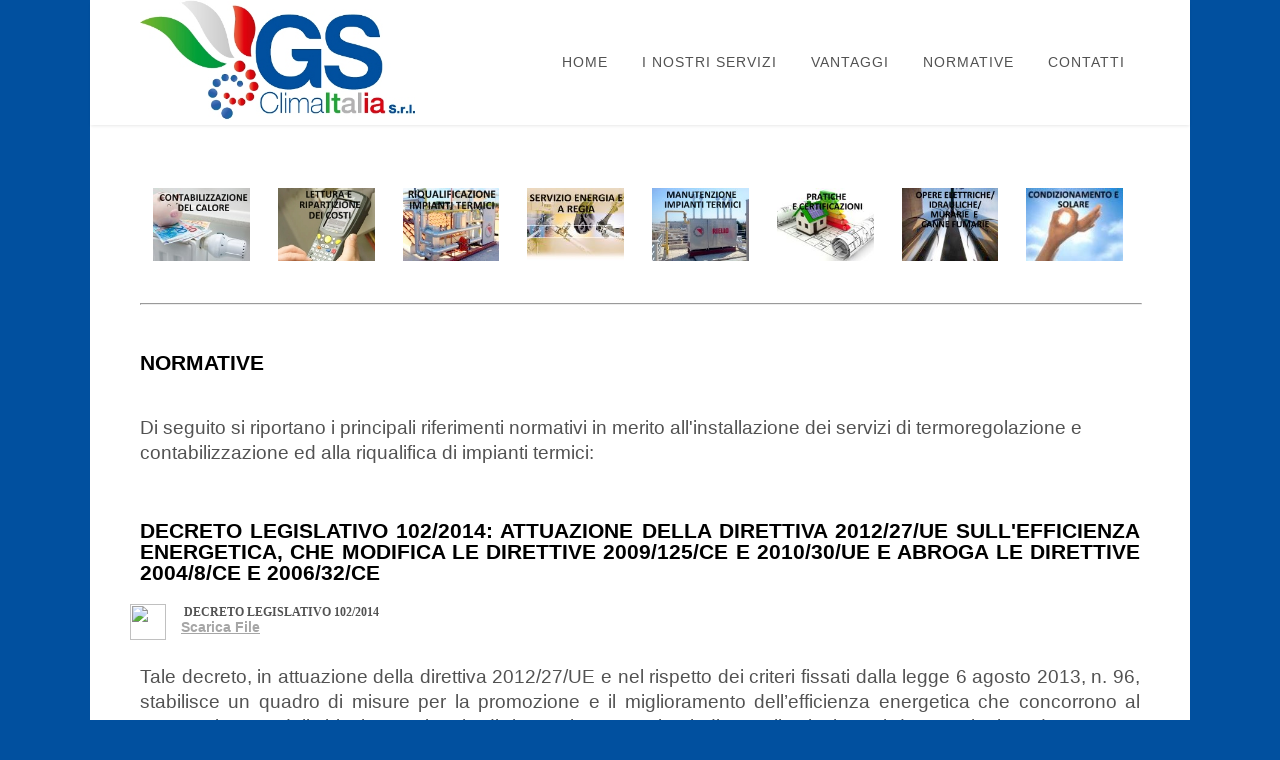

--- FILE ---
content_type: text/html; charset=UTF-8
request_url: https://www.gsclimaitalia.com/normative.php
body_size: 52091
content:
<!DOCTYPE html>
<html>
	<head>
		<title>Normative - GS CLIMA ITALIA SRL UNIPERSONALE</title>

<meta http-equiv="Content-Type" content="text/html; charset=utf-8"/>
<meta name="viewport" content="width=device-width, initial-scale=1.0;">

<script type="text/javascript" charset="utf-8">
	document.addEventListener('DOMContentLoaded', function () {
		document.getElementById("navmobile").innerHTML = document.getElementById("nav").innerHTML;		
	});
</script>


		
		<link rel="stylesheet" type="text/css" href="http://cdn2.editmysite.com/css/sites.css?buildTime=1234" />
<link rel="stylesheet" type="text/css" href="http://cdn1.editmysite.com/editor/libraries/fancybox/fancybox.css?1234" />
<link rel="stylesheet" type="text/css" href="files/main_style.css?1433855356" title="wsite-theme-css" />
<link href='http://fonts.googleapis.com/css?family=Lato:400,300,300italic,700,400italic,700italic&subset=latin,latin-ext' rel='stylesheet' type='text/css' />
<link href='http://fonts.googleapis.com/css?family=Montserrat:400,700&subset=latin,latin-ext' rel='stylesheet' type='text/css' />

<style type='text/css'>
.wsite-elements.wsite-not-footer div.paragraph, .wsite-elements.wsite-not-footer p, .wsite-elements.wsite-not-footer .product-block .product-title, .wsite-elements.wsite-not-footer .product-description, .wsite-elements.wsite-not-footer .wsite-form-field label, .wsite-elements.wsite-not-footer .wsite-form-field label, #wsite-content div.paragraph, #wsite-content p, #wsite-content .product-block .product-title, #wsite-content .product-description, #wsite-content .wsite-form-field label, #wsite-content .wsite-form-field label, .blog-sidebar div.paragraph, .blog-sidebar p, .blog-sidebar .wsite-form-field label, .blog-sidebar .wsite-form-field label {font-size:19px !important;line-height:25px !important;}
#wsite-content div.paragraph, #wsite-content p, #wsite-content .product-block .product-title, #wsite-content .product-description, #wsite-content .wsite-form-field label, #wsite-content .wsite-form-field label, .blog-sidebar div.paragraph, .blog-sidebar p, .blog-sidebar .wsite-form-field label, .blog-sidebar .wsite-form-field label {}
.wsite-elements.wsite-footer div.paragraph, .wsite-elements.wsite-footer p, .wsite-elements.wsite-footer .product-block .product-title, .wsite-elements.wsite-footer .product-description, .wsite-elements.wsite-footer .wsite-form-field label, .wsite-elements.wsite-footer .wsite-form-field label{}
.wsite-elements.wsite-not-footer h2, .wsite-elements.wsite-not-footer .product-long .product-title, .wsite-elements.wsite-not-footer .product-large .product-title, .wsite-elements.wsite-not-footer .product-small .product-title, #wsite-content h2, #wsite-content .product-long .product-title, #wsite-content .product-large .product-title, #wsite-content .product-small .product-title, .blog-sidebar h2 {}
#wsite-content h2, #wsite-content .product-long .product-title, #wsite-content .product-large .product-title, #wsite-content .product-small .product-title, .blog-sidebar h2 {}
.wsite-elements.wsite-footer h2, .wsite-elements.wsite-footer .product-long .product-title, .wsite-elements.wsite-footer .product-large .product-title, .wsite-elements.wsite-footer .product-small .product-title{}
#wsite-title {font-size:15px !important;}
.wsite-menu-default a {font-size:14px !important;}
.wsite-menu a {font-size:12px !important;}
.wsite-image div, .wsite-caption {font-size:16px !important;font-weight:700 !important;}
.galleryCaptionInnerText {}
.fancybox-title {}
.wslide-caption-text {}
.wsite-phone {}
.wsite-headline {font-size:14px !important;color:#3f3f3f !important;line-height:14px !important;}
.wsite-headline-paragraph {line-height:15px !important;}
.wsite-button-inner {}
.wsite-not-footer blockquote {}
.wsite-footer blockquote {}
.blog-header h2 a {}
#wsite-content h2.wsite-product-title {}
.wsite-product .wsite-product-price a {}
</style>
<style>
.wsite-background {background-image: url('//cdn1.editmysite.com/uploads/1/3/0/9/13099017/background-images/677360007.jpg') !important;background-repeat: no-repeat !important;background-position: 50% 0 !important;background-size: auto !important;background-color: transparent !important;background: inherit;}
</style>
		<script><!--
var STATIC_BASE = '//cdn1.editmysite.com/';
var STYLE_PREFIX = 'wsite';
//-->
</script>
<script src='https://ajax.googleapis.com/ajax/libs/jquery/1.7.2/jquery.min.js'></script>

<script type="text/javascript" src="lib/jquery.cookiebar.js"></script>
<link rel="stylesheet" href="lib/jquery.cookiebar.css" type="text/css" id="" media="print, projection, screen" />


<script src="http://cdn2.editmysite.com/js/site/main.js?buildTime=1234"></script>
<script type='text/javascript' src='http://cdn1.editmysite.com/editor/libraries/slideshow-jq.js?buildTime=1234'></script>
<script type="text/javascript">_W.configDomain = "www.weebly.com";</script><script>_W.relinquish && _W.relinquish()</script>
<script type="text/javascript"><!--
	var IS_ARCHIVE = 1;
	var DISABLE_NAV_MORE = 1;
	(function(jQuery){
		function initFlyouts(){
			initPublishedFlyoutMenus(
				[{"id":"353542364996138723","title":"Home","url":"index.php","target":""},{"id":"339795240460811441","title":"I nostri Servizi","url":"i-nostri-servizi.php","target":""},{"id":"632116744172448204","title":"Vantaggi","url":"vantaggi.php","target":""},{"id":"394647113888908205","title":"Normative","url":"normative.php","target":""},{"id":"903437195701362536","title":"Contatti","url":"contatti.php","target":""}],
				"394647113888908205",
				"<li class=\"wsite-menu-item-wrap\"><a href=\"#\" data-membership-required=\"\" class=\"wsite-menu-item\">{{title}}<\/a><\/li>",
				'active',
				false,
				{"site\/menu\/submenu-main":"<div class=\"wsite-menu-wrap\" style=\"display:none\">{{! Designer note: \"wsite-menu-wrap\" required on submenu wrapper }}\n\t<ul class=\"wsite-menu\">{{! Designer note: \"wsite-menu\" required on submenu element }}\n\t\t{{#children}}{{> site\/menu\/submenu-item}}{{\/children}}\n\t<\/ul>\n<\/div>\n","site\/menu\/submenu-item":"<li{{#id}} id=\"{{id}}\"{{\/id}} class=\"wsite-menu-subitem-wrap{{#current_page}} wsite-nav-current{{\/current_page}}\">{{! Designer note: id required & \"wsite-menu-subitem-wrap\" required on the item wrap }}\n\t<a href=\"{{itemlink}}\"{{#target}} target=\"{{target}}\"{{\/target}} class=\"wsite-menu-subitem\">{{! Designer note: \"wsite-menu-subitem\" required on the item link }}\n\t\t<span class=\"wsite-menu-title\">\n\t\t\t{{{itemtitle}}}\n\t\t<\/span>{{#has_children}}<span class=\"wsite-menu-arrow\">&gt;<\/span>{{\/has_children}}\n\t<\/a>\n\t{{#has_children}}{{> site\/menu\/submenu-main}}{{\/has_children}}\n<\/li>\n","site\/menu\/main":"<ul class=\"wsite-menu-default\">{{> site\/menu\/main-without-wrap}}<\/ul>{{! Designer note: \"wsite-menu-default\" required on menu element }}\n","site\/menu\/main-without-wrap":"{{#links}}{{!\n}}{{#current_page}}{{> site\/menu\/item-current}}{{\/current_page}}{{!\n}}{{^current_page}}{{> site\/menu\/item}}{{\/current_page}}{{!\n}}{{\/links}}\n","site\/menu\/item-current":"<li{{#id}} id=\"{{id}}\"{{\/id}} class=\"wsite-menu-item-wrap\">{{! Designer note: id required & \"wsite-menu-item-wrap\" required on the item wrapper }}\n\t<a href=\"{{itemlink}}\"{{#target}} target=\"{{target}}\"{{\/target}} class=\"wsite-menu-item\">{{! Designer note: \"wsite-menu-item\" required on the item link }}\n\t\t{{{itemtitle}}}\n\t<\/a>\n\t{{#has_children}}{{> site\/menu\/submenu-main}}{{\/has_children}}\n<\/li>\n","site\/menu\/item":"<li{{#id}} id=\"{{id}}\"{{\/id}} class=\"wsite-menu-item-wrap\">{{! Designer note: id required & \"wsite-menu-item-wrap\" required on the item wrapper }}\n\t<a href=\"{{itemlink}}\" data-membership-required=\"{{membership-required}}\"{{#target}} target=\"{{target}}\"{{\/target}} class=\"wsite-menu-item\">{{! Designer note: \"wsite-menu-item\" required on the item link }}\n\t\t{{{itemtitle}}}\n\t<\/a>\n\t{{#has_children}}{{> site\/menu\/submenu-main}}{{\/has_children}}\n<\/li>\n"}
			)
		}
		if (jQuery) {
			jQuery(document).ready(function() { 
				jQuery(initFlyouts);
				jQuery.cookieBar({
					message: 'Questo sito fa uso dei cookie per migliorare la tua navigazione.',
					acceptButton: true,
					acceptText: 'Ho capito',
					declineButton: false,
					policyButton: true,
					policyText: 'Cookie Policy',
					policyURL: 'privacy-policy.php',
					fixed:true
				});
				jQuery('#slider').nivoSlider({
					effect: 'fade',
					controlNav: false,
					directionNav: false});
			});
		}else{
			if (Prototype.Browser.IE) window.onload = initFlyouts;
			else document.observe('dom:loaded', initFlyouts);
		}
	})(window._W && _W.jQuery)
//-->
</script>
<script type="text/javascript" src="lib/jquery.nivo.slider.pack.js"></script>
<link rel="stylesheet" href="lib/themes/default/default.css" type="text/css" media="screen" />
<link rel="stylesheet" href="lib/themes/light/light.css" type="text/css" media="screen" />
<link rel="stylesheet" href="lib/themes/bar/bar.css" type="text/css" media="screen" />
<link rel="stylesheet" href="lib/themes/dark/dark.css" type="text/css" media="screen" />
<link href="lib/nivo-slider.css" type="text/css" rel="stylesheet" media="screen" />		
	</head>
	<body class="no-header-page  wsite-theme-light  wsite-page-normative"><!-- header-wrap -->
	<div id="header-wrap">
		<div id="header" class="content-wrap">
			<label id="nav-trigger" for="mobile-trigger"></label>
			<div id="logo"><span class="wsite-logo">

	<a href="">
		<img src="uploads/1/3/0/9/13099017/1433506940.png" />
	</a>

</span></div>
			<div id="header-right">
				<div id="nav" class="nav">
<ul class="wsite-menu-default"><li id="pg353542364996138723" class="wsite-menu-item-wrap">
	<a href="index.php" data-membership-required="0" class="wsite-menu-item">
		Home
	</a>
	
</li>
<li id="pg339795240460811441" class="wsite-menu-item-wrap">
	<a href="i-nostri-servizi.php" data-membership-required="0" class="wsite-menu-item">
		I nostri Servizi
	</a>
	<div class="wsite-menu-wrap" style="display:none">
	<ul class="wsite-menu">
		<li id="wsite-nav-505744102641190843" class="wsite-menu-subitem-wrap">
	<a href="contabilizzazione-del-calore.php" class="wsite-menu-subitem">
		<span class="wsite-menu-title">
			Contabilizzazione del calore
		</span>
	</a>
	
</li>
<li id="wsite-nav-456457371783162745" class="wsite-menu-subitem-wrap">
	<a href="servizio-di-lettura-e-ripartizione-dei-costi.php" class="wsite-menu-subitem">
		<span class="wsite-menu-title">
			Servizio di lettura e ripartizione dei costi
		</span>
	</a>
	
</li>
<li id="wsite-nav-208291712877036783" class="wsite-menu-subitem-wrap">
	<a href="riqualificazione-impianti-termici.php" class="wsite-menu-subitem">
		<span class="wsite-menu-title">
			Riqualificazione impianti termici
		</span>
	</a>
	
</li>
<li id="wsite-nav-525977979917758452" class="wsite-menu-subitem-wrap">
	<a href="servizi-energia-e-a-regia.php" class="wsite-menu-subitem">
		<span class="wsite-menu-title">
			Servizi energia e a regia
		</span>
	</a>
	
</li>
<li id="wsite-nav-425943515537494289" class="wsite-menu-subitem-wrap wsite-nav-current">
	<a href="manutenzione-impianti-termici.php" class="wsite-menu-subitem">
		<span class="wsite-menu-title">
			Manutenzione Impianti Termici
		</span>
	</a>
	
</li>
<li id="wsite-nav-422266515889088827" class="wsite-menu-subitem-wrap">
	<a href="pratiche-e-certificazioni.php" class="wsite-menu-subitem">
		<span class="wsite-menu-title">
			Pratiche e certificazioni
		</span>
	</a>
	
</li>
<li id="wsite-nav-137617970462010909" class="wsite-menu-subitem-wrap">
	<a href="opere-elettriche-idrauliche-murarie-e-canne-fumarie.php" class="wsite-menu-subitem">
		<span class="wsite-menu-title">
			Opere elettriche/ idrauliche/ murarie e canne fumarie
		</span>
	</a>
	
</li>
<li id="wsite-nav-620023823113153006" class="wsite-menu-subitem-wrap">
	<a href="condizionamento-e-solare.php" class="wsite-menu-subitem">
		<span class="wsite-menu-title">
			Condizionamento e solare
		</span>
	</a>
	
</li>

	</ul>
</div>

</li>
<li id="pg632116744172448204" class="wsite-menu-item-wrap">
	<a href="vantaggi.php" data-membership-required="0" class="wsite-menu-item">
		Vantaggi
	</a>
	
</li>
<li id="pg394647113888908205" class="wsite-menu-item-wrap">
	<a href="normative.php" data-membership-required="0" class="wsite-menu-item">
		Normative
	</a>
	
</li>
<li id="pg903437195701362536" class="wsite-menu-item-wrap">
	<a href="contatti.php" data-membership-required="0" class="wsite-menu-item">
		Contatti
	</a>
	
</li>

</ul></div>
			</div>
		</div>
	</div>
	<!-- end header-wrap -->

	<div id="wrapper">
		<div id="wrapper-content">

			<input type="checkbox" id="mobile-trigger" class="mobile-trigger">
			<div id="navmobile" class="nav"></div>
			
			<div id="main-content">

				<div id="main-wrap" class="content-wrap"><div id='wsite-content' class='wsite-elements wsite-not-footer'>
<div><div style="height: 0px; overflow: hidden;"></div>
				<div id='217987114501942900-gallery' class='imageGallery' style='line-height: 0px; padding: 0; margin: 0'>
<div id='217987114501942900-imageContainer0' style='float:left;width:12.475%;margin:0;'><div id='217987114501942900-insideImageContainer0' style='position:relative;margin:10px;padding:0 8px 8px 0'><div class='galleryImageHolder galleryCaptionHover' style='position:relative; width:100%; padding:0 0 75.08%;'><div class='galleryInnerImageHolder'><a href='contabilizzazione-del-calore.php' title='CONTABILIZZAZIONE DEL CALORE'><img src='uploads/1/3/0/9/13099017/_____________________3796155.jpg' class='galleryImage galleryImageBorder' _width='160' _height='120' style='position:absolute;border-width:1px;padding:3px;width:100%;top:0.05%;left:0%' /></a></div></div></div></div><div id='217987114501942900-imageContainer1' style='float:left;width:12.475%;margin:0;'><div id='217987114501942900-insideImageContainer1' style='position:relative;margin:10px;padding:0 8px 8px 0'><div class='galleryImageHolder galleryCaptionHover' style='position:relative; width:100%; padding:0 0 75.08%;'><div class='galleryInnerImageHolder'><a href='servizio-di-lettura-e-ripartizione-dei-costi.php' title='LETTURA E RIPARTIZIONE DEI COSTI'><img src='uploads/1/3/0/9/13099017/_____________________803183.jpg' class='galleryImage galleryImageBorder' _width='160' _height='120' style='position:absolute;border-width:1px;padding:3px;width:100%;top:0.05%;left:0%' /></a></div></div></div></div><div id='217987114501942900-imageContainer2' style='float:left;width:12.475%;margin:0;'><div id='217987114501942900-insideImageContainer2' style='position:relative;margin:10px;padding:0 8px 8px 0'><div class='galleryImageHolder galleryCaptionHover' style='position:relative; width:100%; padding:0 0 75.08%;'><div class='galleryInnerImageHolder'><a href='riqualificazione-impianti-termici.php' title='RIQUALIFICAZIONE IMPIANTI TERMICI'><img src='uploads/1/3/0/9/13099017/_____________________9980268.jpeg' class='galleryImage galleryImageBorder' _width='160' _height='120' style='position:absolute;border-width:1px;padding:3px;width:100%;top:0.05%;left:0%' /></a></div></div></div></div><div id='217987114501942900-imageContainer3' style='float:left;width:12.475%;margin:0;'><div id='217987114501942900-insideImageContainer3' style='position:relative;margin:10px;padding:0 8px 8px 0'><div class='galleryImageHolder galleryCaptionHover' style='position:relative; width:100%; padding:0 0 75.08%;'><div class='galleryInnerImageHolder'><a href='servizi-energia-e-a-regia.php' title='SERVIZIO ENERGIA E A REGIA'><img src='uploads/1/3/0/9/13099017/_____________________5772708.jpg' class='galleryImage galleryImageBorder' _width='160' _height='120' style='position:absolute;border-width:1px;padding:3px;width:100%;top:0.05%;left:0%' /></a></div></div></div></div><div id='217987114501942900-imageContainer4' style='float:left;width:12.475%;margin:0;'><div id='217987114501942900-insideImageContainer4' style='position:relative;margin:10px;padding:0 8px 8px 0'><div class='galleryImageHolder galleryCaptionHover' style='position:relative; width:100%; padding:0 0 75.08%;'><div class='galleryInnerImageHolder'><a href='manutenzione-impianti-termici.php' title='MANUTENZIONE IMPIANTI TERMICI'><img src='uploads/1/3/0/9/13099017/_____________________9449171.jpeg' class='galleryImage galleryImageBorder' _width='160' _height='120' style='position:absolute;border-width:1px;padding:3px;width:100%;top:0.05%;left:0%' /></a></div></div></div></div><div id='217987114501942900-imageContainer5' style='float:left;width:12.475%;margin:0;'><div id='217987114501942900-insideImageContainer5' style='position:relative;margin:10px;padding:0 8px 8px 0'><div class='galleryImageHolder galleryCaptionHover' style='position:relative; width:100%; padding:0 0 75.08%;'><div class='galleryInnerImageHolder'><a href='pratiche-e-certificazioni.php' title='PRATICHE E CERTIFICAZIONI'><img src='uploads/1/3/0/9/13099017/_____________________4182291.jpg' class='galleryImage galleryImageBorder' _width='160' _height='120' style='position:absolute;border-width:1px;padding:3px;width:100%;top:0.05%;left:0%' /></a></div></div></div></div><div id='217987114501942900-imageContainer6' style='float:left;width:12.475%;margin:0;'><div id='217987114501942900-insideImageContainer6' style='position:relative;margin:10px;padding:0 8px 8px 0'><div class='galleryImageHolder galleryCaptionHover' style='position:relative; width:100%; padding:0 0 75.08%;'><div class='galleryInnerImageHolder'><a href='opere-elettriche-idrauliche-murarie-e-canne-fumarie.php' title='OPERE ELETTRICHE/ IDRUALICHE/ MURARIE E CANNE FUMARIE'><img src='uploads/1/3/0/9/13099017/_____________________8173384.jpg' class='galleryImage galleryImageBorder' _width='160' _height='120' style='position:absolute;border-width:1px;padding:3px;width:100%;top:0.05%;left:0%' /></a></div></div></div></div><div id='217987114501942900-imageContainer7' style='float:left;width:12.475%;margin:0;'><div id='217987114501942900-insideImageContainer7' style='position:relative;margin:10px;padding:0 8px 8px 0'><div class='galleryImageHolder galleryCaptionHover' style='position:relative; width:100%; padding:0 0 75.08%;'><div class='galleryInnerImageHolder'><a href='condizionamento-e-solare.php' title='CONDIZIONAMENTO E SOLARE'><img src='uploads/1/3/0/9/13099017/_____________________691001.jpg' class='galleryImage galleryImageBorder' _width='160' _height='120' style='position:absolute;border-width:1px;padding:3px;width:100%;top:0.05%;left:0%' /></a></div></div></div></div><span style='display: block; clear: both; height: 0px; overflow: hidden;'></span>
</div>				
				<div style="height: 0px; overflow: hidden;"></div></div>

<div><div style="height: 20px; overflow: hidden; width: 100%;"></div>
<hr class="styled-hr" style="width:100%;"></hr>
<div style="height: 40px; overflow: hidden; width: 100%;"></div></div>

<h2 class="wsite-content-title" style="text-align:left;">NORMATIVE<br /><br /></h2>

<div class="paragraph" style="text-align:left;">Di seguito si riportano i principali riferimenti normativi in merito all'installazione dei servizi di termoregolazione e contabilizzazione ed alla riqualifica di impianti termici:<br /><br /></div>

<h2 class="wsite-content-title" style="text-align:justify;">DECRETO LEGISLATIVO 102/2014: ATTUAZIONE DELLA DIRETTIVA 2012/27/UE SULL'EFFICIENZA ENERGETICA, CHE MODIFICA LE DIRETTIVE 2009/125/CE E 2010/30/UE E ABROGA LE DIRETTIVE 2004/8/CE E 2006/32/CE&nbsp;</h2>

<div><div style="margin: 10px 0 0 -10px">
<a href="uploads/1/3/0/9/13099017/_2014_07_04_dl102energia.pdf"><img src="http://www.weebly.com/weebly/images/file_icons/pdf.png" width="36" height="36" style="float: left; position: relative; left: 0px; top: 0px; margin: 0 15px 15px 0; border: 0;" /></a><div style="float: left; text-align: left; position: relative;"><table style="font-size: 12px; font-family: tahoma; line-height: .9;"><tr><td colspan="2"><b> DECRETO LEGISLATIVO 102/2014</b></td></tr><tr style="display: none;"><td>File Size:  </td><td>757 kb</td></tr><tr style="display: none;"><td>File Type:  </td><td> pdf</td></tr></table><a href="uploads/1/3/0/9/13099017/_2014_07_04_dl102energia.pdf" style="font-weight: bold;">Scarica File</a></div>
</div>

<hr style="clear: both; width: 100%; visibility: hidden"></hr></div>

<div class="paragraph" style="text-align:justify;">Tale decreto, in attuazione della direttiva 2012/27/UE e nel rispetto dei criteri fissati dalla legge 6 agosto 2013, n. 96, stabilisce un quadro di misure per la promozione e il miglioramento dell&rsquo;efficienza energetica che concorrono al conseguimento dell&rsquo;obiettivo nazionale di risparmio energetico indicato all&rsquo;articolo 3. Il decreto, inoltre, detta norme finalizzate a rimuovere gli ostacoli sul mercato dell&rsquo;energia e a superare le carenze del mercato che frenano l&rsquo;efficienza nella fornitura e negli usi finali dell&rsquo;energia. All&rsquo;interno dello stesso viene sancita per tutta Italia come data ultima per l&rsquo;installazione obbligatoria dei dispositivi di contabilizzazione e termoregolazione del calore il 31/12/2016, dettagliando i riferimenti metodologici per una corretta ripartizione delle spese di riscaldamento e specificando come unica norma da prendere in considerazione la norma UNI 10200.</div>

<h2 class="wsite-content-title" style="text-align:justify;">DECRETO LEGISLATIVO 18 LUGLIO 2016, N. 141, PUBBLICATO IN G.U. N. 172 DEL 25 LUGLIO 2016: DISPOSIZIONI INTEGRATIVE AL DECRETO LEGISLATIVO 4 LUGLIO 2014, N. 102, DI ATTUAZIONE DELLA DIRETTIVA 2012/27/UE SULL'EFFICIENZA ENERGETICA, CHE MODIFICA LE DIRETTIVE 2009/125/CE E 2010/30/UE E ABROGA LE DIRETTIVE 2004/8/CE E 2006/32/CE. (16G00153)</h2>

<div><div style="margin: 10px 0 0 -10px">
<a href="http://www.gazzettaufficiale.it/eli/id/2016/07/25/16G00153/sg"><img src="http://www.weebly.com/weebly/images/file_icons/pdf.png" width="36" height="36" style="float: left; position: relative; left: 0px; top: 0px; margin: 0 15px 15px 0; border: 0;" /></a><div style="float: left; text-align: left; position: relative;"><table style="font-size: 12px; font-family: tahoma; line-height: .9;"><tr><td colspan="2"><b> DECRETO LEGISLATIVO 141/2016</b></td></tr><tr style="display: none;"><td>File Size:  </td><td>757 kb</td></tr><tr style="display: none;"><td>File Type:  </td><td> pdf</td></tr></table><a href="http://www.gazzettaufficiale.it/eli/id/2016/07/25/16G00153/sg" style="font-weight: bold;">Visualizza File</a></div>
</div>

<hr style="clear: both; width: 100%; visibility: hidden"></hr></div>

<div class="paragraph" style="text-align:justify;">Tale decreto introduce delle integrazione al precedente decreto n°102/2014, contenendo novità in materia di prestazioni energetiche degli immobili della pubblica amministrazione, diagnosi energetiche, misura e fatturazione, fondo efficienza e sanzioni. In generale riporta la rettifica di alcune definizioni, precisazioni sulla modalità di calcolo dell’obiettivo nazionale vincolante di efficienza energetica e disposizioni finalizzate a rendere più chiare le norme concernenti la misurazione, la fatturazione del consumo energetico e la suddivisione delle spese in condomini ed edifici polifunzionali.</div>



<h2 class="wsite-content-title" style="text-align:justify;">Decreto ministeriale 12-04-96: Approvazione della regola tecnica di prevenzione incendi per la progettazione, la costruzione e l&rsquo;esercizio degli impianti termici alimentati da combustibili gassosi.</h2>

<div><div style="margin: 10px 0 0 -10px">
<a href="uploads/1/3/0/9/13099017/_impianti_termici_gas_-_testo_coordinato.pdf"><img src="http://www.weebly.com/weebly/images/file_icons/pdf.png" width="36" height="36" style="float: left; position: relative; left: 0px; top: 0px; margin: 0 15px 15px 0; border: 0;" /></a><div style="float: left; text-align: left; position: relative;"><table style="font-size: 12px; font-family: tahoma; line-height: .9;"><tr><td colspan="2"><b> Decreto ministeriale 12-04-96</b></td></tr><tr style="display: none;"><td>File Size:  </td><td>273 kb</td></tr><tr style="display: none;"><td>File Type:  </td><td> pdf</td></tr></table><a href="uploads/1/3/0/9/13099017/_impianti_termici_gas_-_testo_coordinato.pdf" style="font-weight: bold;">Download File</a></div>
</div>

<hr style="clear: both; width: 100%; visibility: hidden"></hr></div>

<div class="paragraph" style="text-align:justify;">Il presente decreto ha per scopo l'emanazione di disposizioni riguardanti la progettazione, la costruzione e l'esercizio dei sottoelencati impianti termici di portata termica complessiva maggiore di 35 kW (convenzionalmente tale valore e&#768; assunto corrispondente al valore di 30.000 kCal/h indicato nelle precedenti disposizioni), alimentati da combustibili gassosi(2)(3) al- la pressione massima di 0,5 bar ed individua le misure di sicurezza per il raggiungimento degli obiettivi descritti nell'articolo 2:<br /><br />a) climatizzazione di edifici e ambienti;<br />b) produzione centralizzata di acqua calda, acqua surriscaldata e/o vapore; c) forni da pane e altri laboratori artigiani;<br />d) lavaggio biancheria e sterilizzazione;<br />e) cucine e lavaggio stoviglie.</div>

<h2 class="wsite-content-title" style="text-align:left;">Guida della "Agenzia delle Entrate" alla Detrazione Fiscale del 50% per Ristrutturazioni Edilizie (rientrano in questa casistica le spese per la installazione dei soli sistemi di contabilizzazione del calore e termoregolazione senza sostituzione del generatore centralizzato)</h2>

<div class="paragraph" style="text-align:left;"><strong><span id="selectionBoundary_1431466440824_2845079954713583" class="rangySelectionBoundary" style="line-height: 0; display: none;">&#65279;</span><a href="http://www.agenziaentrate.gov.it/wps/content/Nsilib/Nsi/Home/CosaDeviFare/Richiedere/Agevolazioni/DetrRistrEdil36/SchInfoDetrRistrEdil36/"><font color="#24678d">Vai alla Guida</font></a><span id="selectionBoundary_1431466440824_7056239426601678" class="rangySelectionBoundary" style="line-height: 0; display: none;">&#65279;</span></strong></div>

<h2 class="wsite-content-title" style="text-align:left;">Guida "Agenzia delle Entrate" alla Detrazione Fiscale del 65% per Riqualificazione Energetica (rientrano in questa casistica le spese per la installazione dei sistemi di contabilizzazione del calore e termoregolazione con sostituzione del generatore centralizzato o solo di quest’ultimo per impianti già termoregolati e contabilizzati)</h2>

<div class="paragraph" style="text-align:left;"><a href="http://www.agenziaentrate.gov.it/wps/content/Nsilib/Nsi/Home/CosaDeviFare/Richiedere/Agevolazioni/Detrazione+riqualificazione+energetica+55+2016/Scheda+informativa+riqualificazione+55+2016/"><font color="#24678d">Vai alla Guida</font></a></div>

<h2 class="wsite-content-title" style="text-align:justify;">LEGGE 10/1991: l'approvazione della contabilizzazione del calore in assemblea di condominio</h2>

<div><div style="margin: 10px 0 0 -10px">
<a href="uploads/1/3/0/9/13099017/_legge_10_1991.pdf"><img src="http://www.weebly.com/weebly/images/file_icons/pdf.png" width="36" height="36" style="float: left; position: relative; left: 0px; top: 0px; margin: 0 15px 15px 0; border: 0;" /></a><div style="float: left; text-align: left; position: relative;"><table style="font-size: 12px; font-family: tahoma; line-height: .9;"><tr><td colspan="2"><b> LEGGE 10/1991</b></td></tr><tr style="display: none;"><td>File Size:  </td><td>307 kb</td></tr><tr style="display: none;"><td>File Type:  </td><td> pdf</td></tr></table><a href="uploads/1/3/0/9/13099017/_legge_10_1991.pdf" style="font-weight: bold;">Download File</a></div>
</div>

<hr style="clear: both; width: 100%; visibility: hidden"></hr></div>

<div class="paragraph" style="text-align:justify;"><strong>Progettazione, messa in opera ed esercizio di edifici e di impianti.</strong><br />Art. 26 comma 5<br />Per le innovazioni relative all&rsquo;adozione di sistemi di termoregolazione e di contabilizzazione del calore e per il conseguente riparto degli oneri di riscaldamento in base al consumo effettivamente registrato, l&rsquo;assemblea di condominio decide a maggioranza, in deroga agli articoli 1120 e 1136 del codice civile.</div>

<h2 class="wsite-content-title" style="text-align:justify;">TRIBUNALE DI SANREMO: SENTENZA CAUSA N. 1452/1999: Installazione di impianto di contabilizzazione del calore in un condominio con regolamento di natura contrattuale</h2>

<div><div style="margin: 10px 0 0 -10px">
<a href="uploads/1/3/0/9/13099017/_tribsanremo_30_10_2011.pdf"><img src="http://www.weebly.com/weebly/images/file_icons/pdf.png" width="36" height="36" style="float: left; position: relative; left: 0px; top: 0px; margin: 0 15px 15px 0; border: 0;" /></a><div style="float: left; text-align: left; position: relative;"><table style="font-size: 12px; font-family: tahoma; line-height: .9;"><tr><td colspan="2"><b> Sentenza del Tribunale</b></td></tr><tr style="display: none;"><td>File Size:  </td><td>120 kb</td></tr><tr style="display: none;"><td>File Type:  </td><td> pdf</td></tr></table><a href="uploads/1/3/0/9/13099017/_tribsanremo_30_10_2011.pdf" style="font-weight: bold;">Download File</a></div>
</div>

<hr style="clear: both; width: 100%; visibility: hidden"></hr></div>

<div class="paragraph" style="text-align:justify;">Questa sentenza del giudice Pardo di Sanremo evidenzia come la maggioranza semplificata richiesta dalla sopra menzionata legge 10/1991 per l'installazione del sistema di contabilizzazione del calore, resta valida anche per quei condomini con regolamento di natura contrattuale, cio&egrave; con contratti d'acquisto che prevedano la ripartizione delle spese di riscaldamento secondo tabelle millesimali predefinite e modificabili solo con il consenso dell'unanimit&agrave; delle quote millesimali. Dette norme regolamentari, a differenza di quelle contrattuali (che sono suscettibili di variazioni soltanto con il consenso di tutti i condomini manifestato in forma scritta), possono essere modificate, al fine di essere adattate alle mutevoli esigenze della collettivit&agrave; condominiale, dall'assemblea con la maggioranza prescritta dall'art. 1136 c.c.&rdquo; (Cass. n.854/1997).</div>


<h2 class="wsite-content-title" style="text-align:justify;">DPR 74/2013: Regolamento recante definizione dei criteri generali in materia di esercizio, conduzione, controllo, manutenzione e ispezione degli impianti termici per la climatizzazione invernale ed estiva degli edifici e per la preparazione dell'acqua calda per usi igienici sanitari, a norma dell'articolo 4, comma 1, lettere a) e c), del decreto legislativo 19 agosto 2005, n. 192. (13G00114) (GU n.149 del 27-6-2013)</h2>

<div><div style="margin: 10px 0 0 -10px">
<a href="http://www.gazzettaufficiale.it/eli/id/2013/06/27/13G00114/sg"><img src="http://www.weebly.com/weebly/images/file_icons/pdf.png" width="36" height="36" style="float: left; position: relative; left: 0px; top: 0px; margin: 0 15px 15px 0; border: 0;" /></a><div style="float: left; text-align: left; position: relative;"><table style="font-size: 12px; font-family: tahoma; line-height: .9;"><tr><td colspan="2"><b> DPR 74/2013</b></td></tr></table><a href="http://www.gazzettaufficiale.it/eli/id/2013/06/27/13G00114/sg" style="font-weight: bold;">Visualizza File</a></div>
</div>

<hr style="clear: both; width: 100%; visibility: hidden"></hr></div>

<div class="paragraph" style="text-align:justify;">Tale Decreto contiene aggiornamenti rispetto al DPR 412/1993 ed al DPR 551-99, indicando al comma C2 art.4 pt.6 che possono svincolarsi dai limiti di orario di riscaldamento imposti dalla legge:<br/><br/>e) impianti termici al servizio di piu' unita' immobiliari residenziali e assimilate dotati di gruppo termoregolatore pilotato da una sonda di rilevamento della temperatura esterna con programmatore che consenta la regolazione almeno su due livelli della temperatura ambiente nell'arco delle 24 ore; questi impianti possono essere condotti in esercizio continuo purche' il programmatore giornaliero venga tarato e sigillato per il raggiungimento di una temperatura degli ambienti pari a 16°C + 2°C di tolleranza nelle ore al di fuori della durata giornaliera di attivazione di cui al comma 2 del presente articolo;<br/><br/>

f) impianti termici al servizio di piu' unita' immobiliari residenziali e assimilate nei quali sia installato e funzionante, in ogni singola unita' immobiliare, un sistema di contabilizzazione del calore e un sistema di termoregolazione della temperatura ambiente dell'unita' immobiliare stessa dotato di un programmatore che consenta la regolazione nell'arco delle 24 ore;<br/><br/>

g) impianti termici al servizio di piu' unita' immobiliari residenziali e assimilate dotati di un almeno su due livelli di detta temperatura per singole unita' immobiliari residenziali e sistema di termoregolazione della temperatura ambiente con programmatore giornaliero che consenta la regolazione di detta temperatura almeno su due livelli nell'arco delle 24 ore nonche' lo spegnimento del generatore di calore sulla base delle necessita' dell'utente;</div>

<h2 class="wsite-content-title" style="text-align:justify;">D.P.R. 412/1993 INTEGRATO CON D.P.R. 551-99 orario di accensione dell'impianto centralizzato con impianto di contabilizzazione del calore</h2>

<div><div style="margin: 10px 0 0 -10px">
<a href="uploads/1/3/0/9/13099017/_dpr_41293_dpr_55199.pdf"><img src="http://www.weebly.com/weebly/images/file_icons/pdf.png" width="36" height="36" style="float: left; position: relative; left: 0px; top: 0px; margin: 0 15px 15px 0; border: 0;" /></a><div style="float: left; text-align: left; position: relative;"><table style="font-size: 12px; font-family: tahoma; line-height: .9;"><tr><td colspan="2"><b> D.p.r. 412/1993 integrato con d.p.r. 551-99</b></td></tr><tr style="display: none;"><td>File Size:  </td><td>293 kb</td></tr><tr style="display: none;"><td>File Type:  </td><td> pdf</td></tr></table><a href="uploads/1/3/0/9/13099017/_dpr_41293_dpr_55199.pdf" style="font-weight: bold;">Download File</a></div>
</div>

<hr style="clear: both; width: 100%; visibility: hidden"></hr></div>

<div class="paragraph" style="text-align:justify;">Questo decreto contiene indicazioni attuative rispetto alla Legge 10/1991 precedentemente citata. In particolare, all'art.9 comma 6 punto E/F, si spiega che, in deroga al decreto stesso, &egrave; consentito mantenere acceso l'impianto di riscaldamento centralizzato 24 ore su 24:<br /><ul><li><strong style="line-height: 1.5; background-color: initial;">punto e)&nbsp;</strong><span style="line-height: 1.5; background-color: initial;">impianti termici centralizzati di qualsivoglia potenza, dotati di apparecchi per la produzione di calore aventi valori minimi di rendimento non inferiori a quelli richiesti per i generatori di calore installati dopo l'entrata in vigore del presente regolamento e dotati di gruppo termoregolatore pilotato da una sonda di rilevamento della temperatura esterna con programmatore che consenta la regolazione almeno su due livelli della temperatura ambiente nell'arco delle 24 ore; questi impianti possono essere condotti in esercizio continuo purch&eacute; il programmatore giornaliero venga tarato e sigillato per il raggiungimento di una temperatura degli ambienti pari a 16&deg;C + 2&deg;C di tolleranza nelle ore al di fuori della durata giornaliera di attivazione di cui al comma 2 del presente articolo;</span><br /></li><li><strong style="line-height: 1.5; background-color: initial;">punto f)&nbsp;</strong><span style="line-height: 1.5; background-color: initial;">impianti termici centralizzati di qualsivoglia potenza, dotati di apparecchi per la produzione di calore aventi valori minimi di rendimento non inferiori a quelli richiesti per i generatori di calore installati dopo l'entrata in vigore del presente regolamento e nei quali sia installato e funzionante, in ogni singola unit&agrave; immobiliare, un sistema di contabilizzazione del calore ed un sistema di termoregolazione della temperatura ambiente dell'unit&agrave; immobiliare stessa dotato di un programmatore che consenta la regolazione almeno su due livelli di detta temperatura nell'arco delle 24 ore.</span><br /></li></ul></div>

<h2 class="wsite-content-title" style="text-align:justify;">D.D.P.R. 192/2005 e 311/2006: obbligo valvole termostatiche</h2>

<div><div class="wsite-multicol"><div class="wsite-multicol-table-wrap" style="margin:0 -15px;">
	<table class="wsite-multicol-table">
		<tbody class="wsite-multicol-tbody">
			<tr class="wsite-multicol-tr">
				<td class="wsite-multicol-col" style="width:25.757575757576%; padding:0 15px;">
					
						

<div><div style="margin: 10px 0 0 -10px">
<a href="uploads/1/3/0/9/13099017/_dpr_192_2005.pdf"><img src="http://www.weebly.com/weebly/images/file_icons/pdf.png" width="36" height="36" style="float: left; position: relative; left: 0px; top: 0px; margin: 0 15px 15px 0; border: 0;" /></a><div style="float: left; text-align: left; position: relative;"><table style="font-size: 12px; font-family: tahoma; line-height: .9;"><tr><td colspan="2"><b> 192/2005</b></td></tr><tr style="display: none;"><td>File Size:  </td><td>100 kb</td></tr><tr style="display: none;"><td>File Type:  </td><td> pdf</td></tr></table><a href="uploads/1/3/0/9/13099017/_dpr_192_2005.pdf" style="font-weight: bold;">Download File</a></div>
</div>

<hr style="clear: both; width: 100%; visibility: hidden"></hr></div>


					
				</td>				<td class="wsite-multicol-col" style="width:74.242424242424%; padding:0 15px;">
					
						

<div><div style="margin: 10px 0 0 -10px">
<a href="uploads/1/3/0/9/13099017/_dpr_311_2006.pdf"><img src="http://www.weebly.com/weebly/images/file_icons/pdf.png" width="36" height="36" style="float: left; position: relative; left: 0px; top: 0px; margin: 0 15px 15px 0; border: 0;" /></a><div style="float: left; text-align: left; position: relative;"><table style="font-size: 12px; font-family: tahoma; line-height: .9;"><tr><td colspan="2"><b> 311/2006</b></td></tr><tr style="display: none;"><td>File Size:  </td><td>72 kb</td></tr><tr style="display: none;"><td>File Type:  </td><td> pdf</td></tr></table><a href="uploads/1/3/0/9/13099017/_dpr_311_2006.pdf" style="font-weight: bold;">Download File</a></div>
</div>

<hr style="clear: both; width: 100%; visibility: hidden"></hr></div>


					
				</td>			</tr>
		</tbody>
	</table>
</div></div></div>

<div class="paragraph" style="text-align:justify;">I decreti legislativi relativamente alla contabilizzazione del calore, impongono l'installazione delle valvole termostatiche in tutto il condominio nel caso di ristrutturazione dell'impianto termico.</div>

<h2 class="wsite-content-title" style="text-align:justify;">D.P.R. 59/2009: Obbligo di contabilizzazione del calore per impianti con distribuzione non equilibrata</h2>

<div><div style="margin: 10px 0 0 -10px">
<a href="uploads/1/3/0/9/13099017/_dpr_59_2009_contabilizzazione.pdf"><img src="http://www.weebly.com/weebly/images/file_icons/pdf.png" width="36" height="36" style="float: left; position: relative; left: 0px; top: 0px; margin: 0 15px 15px 0; border: 0;" /></a><div style="float: left; text-align: left; position: relative;"><table style="font-size: 12px; font-family: tahoma; line-height: .9;"><tr><td colspan="2"><b> D.P.R. 59/2009</b></td></tr><tr style="display: none;"><td>File Size:  </td><td>130 kb</td></tr><tr style="display: none;"><td>File Type:  </td><td> pdf</td></tr></table><a href="uploads/1/3/0/9/13099017/_dpr_59_2009_contabilizzazione.pdf" style="font-weight: bold;">Download File</a></div>
</div>

<hr style="clear: both; width: 100%; visibility: hidden"></hr></div>

<div class="paragraph" style="text-align:justify;">Questo decreto disciplina la certificazione energetica degli edifici e all&rsquo;art. 4, comma 6, punto e del decreto recita testualmente:e) nel caso di installazione di generatori di calore a servizio di piu' unita' immobiliari, sia verificata la corretta equilibratura del sistema di distribuzione, al fine di consentire contemporaneamente, in ogni unita' immobiliare, il rispetto dei limiti minimi di comfort e dei limiti massimi di temperatura interna; eventuali squilibri devono essere corretti in occasione della sostituzione del generatore, eventualmente installando un sistema di contabilizzazione del calore che permetta la ripartizione dei consumi per singola unita' immobiliare.</div>

<h2 class="wsite-content-title" style="text-align:justify;">NORMA UNI 10200/2005 e successivi aggiornamenti: impianti di riscaldamento centralizzati, ripartizione delle spese di riscaldamento</h2>

<div><div style="margin: 10px 0 0 -10px">
<a href="http://store.uni.com/magento-1.4.0.1/index.php/uni-10200-2015.html"><img src="http://www.weebly.com/weebly/images/file_icons/pdf.png" width="36" height="36" style="float: left; position: relative; left: 0px; top: 0px; margin: 0 15px 15px 0; border: 0;" /></a><div style="float: left; text-align: left; position: relative;"><table style="font-size: 12px; font-family: tahoma; line-height: .9;"><tr><td colspan="2"><b> Norma UNI 10200/2005 e successivi aggiornamenti</b></td></tr><tr style="display: none;"><td>File Size:  </td><td>151 kb</td></tr><tr style="display: none;"><td>File Type:  </td><td> pdf</td></tr></table><a href="http://store.uni.com/magento-1.4.0.1/index.php/uni-10200-2015.html" style="font-weight: bold;">Download File</a></div>
</div>

<hr style="clear: both; width: 100%; visibility: hidden"></hr></div>

<div class="paragraph" style="text-align:justify;">La norma fornisce i principi e le indicazioni per la ripartizione delle spese in funzione dei consumi di calore di ogni utenza negli impianti di riscaldamento centralizzati.</div>

<h2 class="wsite-content-title" style="text-align:justify;">Norme UNI 10200</h2>



<div class="paragraph" style="text-align:justify;">La norma UNI 10200, aggiornata nel 2013, mira a stabilire i principi per una corretta ed equa ripartizione delle spese di climatizzazione invernale e acqua calda sanitaria in edifici di tipo condominiale, provvisti o meno di dispositivi per la contabilizzazione dell'energia termica, distinguendo i consumi volontari di energia delle singole unita&#768; immobiliari da tutti gli altri consumi.Mediante l'installazione di particolari dispositivi, infatti, e&#768; possibile regolare la temperatura del proprio appartamento (termoregolazione) pagando solo il calore effettivamente consumato (contabilizzazione). Oltre a contenere i costi, questo sistema garantisce anche maggiore comfort abitativo, mantenendo costante ed equilibrata la temperatura di casa.La riduzione dei consumi viene garantita dal sistema di contabilizzazione e termoregolazione che deve essere realizzato secondo determinati principi di progettazione. In tal senso la UNI 10200 fornisce una linea guida per la progettazione e la conduzione dell'impianto, oltre a dare indicazioni su quale sia il sistema di contabilizzazione piu&#768; indicato per un determinato tipo di impianto di distribuzione (a colonne montanti o ad anello) e per un determinato tipo di terminale di emissione (radiatore, termoconvettore, pannello radiante a pavimento, a parete, a soffitto e bocchette di aria calda). Il documento soprattutto, descrive una metodologia di calcolo indiretto dell'energia termica erogata all'unita&#768; immobiliare, che consiste nell'evoluzione del metodo dei gradi-giorno, gia&#768; in uso nella versione precedente della norma. I metodi di contabilizzazione indiretta, a differenza di quella diretta, non danno la misura del calore utilizzato nelle unita&#768; immobiliari ma un conteggio proporzionale a questo; tali conteggi sono quindi utilizzati per una corretta ripartizione delle spese di riscaldamento.Il documento, pertanto, non fa riferimento ad una tipologia di prodotto specifico, ma fornisce le linee generali per un corretto utilizzo del metodo e dei componenti che lo implementano, al fine di ottenere prestazioni in linea con le esigenze di contabilizzazione indiretta del calore e risparmio energetico. I sistemi di contabilizzazione indiretta del calore, tra cui anche quelli definiti da questa norma, sono particolarmente indicati nelle ristrutturazioni dell'impianto termico di edifici esistenti, dove possono essere installati con facilita&#768;, senza interventi sulle tubazioni di distribuzione del calore e senza opere murarie.&nbsp;</div>

<h2 class="wsite-content-title" style="text-align:justify;">NORMA UNI EN 834/1997: norme tecniche sui ripartitori di calore<br /></h2>

<div><div style="margin: 10px 0 0 -10px">
<a href="uploads/1/3/0/9/13099017/_norma_uni_834_1997.pdf"><img src="http://www.weebly.com/weebly/images/file_icons/pdf.png" width="36" height="36" style="float: left; position: relative; left: 0px; top: 0px; margin: 0 15px 15px 0; border: 0;" /></a><div style="float: left; text-align: left; position: relative;"><table style="font-size: 12px; font-family: tahoma; line-height: .9;"><tr><td colspan="2"><b> Norma UNI EN 834/1997</b></td></tr><tr style="display: none;"><td>File Size:  </td><td>77 kb</td></tr><tr style="display: none;"><td>File Type:  </td><td> pdf</td></tr></table><a href="uploads/1/3/0/9/13099017/_norma_uni_834_1997.pdf" style="font-weight: bold;">Download File</a></div>
</div>

<hr style="clear: both; width: 100%; visibility: hidden"></hr></div>

<div class="paragraph" style="text-align:justify;">Questa norma europea riguarda la definizione dei ripartitori dei costi di riscaldamento atti a misurare il calore emesso dai radiatori all&rsquo;interno delle singole unit&agrave; abitative. La norma stabilisce anche i requisiti minimi per la costruzione, il funzionamento, l&rsquo;installazione e la valutazione delle letture di tali dispositivi.</div>

<h2 class="wsite-content-title" style="text-align:justify;">NORMA EN 442/1999: norme tecniche sulla determinazione della potenza radiante dei termosifoni<br /></h2>

<div><div style="margin: 10px 0 0 -10px">
<a href="uploads/1/3/0/9/13099017/_norma_en_442_1999.pdf"><img src="http://www.weebly.com/weebly/images/file_icons/pdf.png" width="36" height="36" style="float: left; position: relative; left: 0px; top: 0px; margin: 0 15px 15px 0; border: 0;" /></a><div style="float: left; text-align: left; position: relative;"><table style="font-size: 12px; font-family: tahoma; line-height: .9;"><tr><td colspan="2"><b> Norma EN 442/1999</b></td></tr><tr style="display: none;"><td>File Size:  </td><td>77 kb</td></tr><tr style="display: none;"><td>File Type:  </td><td> pdf</td></tr></table><a href="uploads/1/3/0/9/13099017/_norma_en_442_1999.pdf" style="font-weight: bold;">Download File</a></div>
</div>

<hr style="clear: both; width: 100%; visibility: hidden"></hr></div>

<div class="paragraph" style="text-align:justify;">Questa norma europea, alla quale si attengono tutti i produttori di termosifoni, regola la determinazione della potenza radiante dei termosifoni. Si tratta di un dato estremamente importante in fase di installazione dell'impianto di contabilizzazione, poich&eacute; tutti i calcoli di consumo dei contabilizzatori usano questo dato di base. Per recuperare questi valori si pu&ograve; fare riferimento al sito Internet del produttore del termosifone. Si fa presente che la potenza termica di un termosifone &egrave; esprimibile in diverse unit&agrave; di misura ma, in sede di contabilizzazione del calore, &egrave; opportuno riferirsi alla potenza espressa in Watt a 60&deg; di differenziale di temperatura tra ambiente e acqua dell'impianto, secondo quanto prescritto dalla sopra menzionata norma UNI 10200/2005 e successivi aggiornamenti.<br />LEGGI REGIONALI</div>

<h2 class="wsite-content-title" style="text-align:justify;">D.P.C.M. &ndash; S.o. n. 47 Gu. S.G.n.62 del 14.03.1996 Obbligo contabilizzazione dell&rsquo;acqua<br /></h2>

<div><div class="wsite-multicol"><div class="wsite-multicol-table-wrap" style="margin:0 -15px;">
	<table class="wsite-multicol-table">
		<tbody class="wsite-multicol-tbody">
			<tr class="wsite-multicol-tr">
				<td class="wsite-multicol-col" style="width:50%; padding:0 15px;">
					
						

<div><div style="margin: 10px 0 0 -10px">
<a href="uploads/1/3/0/9/13099017/_dpcm_disp_risidriche.pdf"><img src="http://www.weebly.com/weebly/images/file_icons/pdf.png" width="36" height="36" style="float: left; position: relative; left: 0px; top: 0px; margin: 0 15px 15px 0; border: 0;" /></a><div style="float: left; text-align: left; position: relative;"><table style="font-size: 12px; font-family: tahoma; line-height: .9;"><tr><td colspan="2"><b> D.P.C.M. – S.o. n. 47 Gu. S.G.n.62 del 14.03.1996</b></td></tr><tr style="display: none;"><td>File Size:  </td><td>114 kb</td></tr><tr style="display: none;"><td>File Type:  </td><td> pdf</td></tr></table><a href="uploads/1/3/0/9/13099017/_dpcm_disp_risidriche.pdf" style="font-weight: bold;">Download File</a></div>
</div>

<hr style="clear: both; width: 100%; visibility: hidden"></hr></div>


					
				</td>				<td class="wsite-multicol-col" style="width:50%; padding:0 15px;">
					
						

<div><div style="margin: 10px 0 0 -10px">
<a href="uploads/1/3/0/9/13099017/_dpcm_14_03_1996_estratto.pdf"><img src="http://www.weebly.com/weebly/images/file_icons/pdf.png" width="36" height="36" style="float: left; position: relative; left: 0px; top: 0px; margin: 0 15px 15px 0; border: 0;" /></a><div style="float: left; text-align: left; position: relative;"><table style="font-size: 12px; font-family: tahoma; line-height: .9;"><tr><td colspan="2"><b> D.P.C.M. – S.o. n. 47 Gu. S.G.n.62 del 14.03.1996 Estratto.pdf</b></td></tr><tr style="display: none;"><td>File Size:  </td><td>206 kb</td></tr><tr style="display: none;"><td>File Type:  </td><td> pdf</td></tr></table><a href="uploads/1/3/0/9/13099017/_dpcm_14_03_1996_estratto.pdf" style="font-weight: bold;">Download File</a></div>
</div>

<hr style="clear: both; width: 100%; visibility: hidden"></hr></div>


					
				</td>			</tr>
		</tbody>
	</table>
</div></div></div>

<div class="paragraph" style="text-align:justify;">Questo decreto sancisce l&rsquo;obbligo, ad ogni singola unit&agrave; abitativa, di installare dei contatori di ripartizione del consumo dell&rsquo;acqua.<br /><span></span><br /><span></span><br /><br /></div>

<div><div class="wsite-multicol"><div class="wsite-multicol-table-wrap" style="margin:0 -15px;">
	<table class="wsite-multicol-table">
		<tbody class="wsite-multicol-tbody">
			<tr class="wsite-multicol-tr">
				<td class="wsite-multicol-col" style="width:50%; padding:0 15px;">
					
						

<div><div class="wsite-image wsite-image-border-none " style="padding-top:10px;padding-bottom:10px;margin-left:0;margin-right:0;text-align:center">
<a>
<img src="uploads/1/3/0/9/13099017/contatti.png" alt="Immagine" style="width:auto;max-width:100%" />
</a>
<div style="display:block;font-size:90%"></div>
</div></div>


					
				</td>				<td class="wsite-multicol-col" style="width:50%; padding:0 15px;">
					
						

<div><div class="wsite-image wsite-image-border-medium " style="padding-top:10px;padding-bottom:10px;margin-left:0;margin-right:0;text-align:center">
<a href='contatti.php'>
<img src="uploads/1/3/0/9/13099017/____________________7624059.png" alt="Immagine" style="width:533;max-width:100%" />
</a>
<div style="display:block;font-size:90%"></div>
</div></div>


					
				</td>			</tr>
		</tbody>
	</table>
</div></div></div></div>
</div>
				<!-- end main-wrap -->

				<!-- footer-wrap -->
				<div id="footer-wrap" class="content-wrap">
					<div style="float:right"><a href="privacy-policy.php">Privacy policy</a></div>
				</div>
				<!-- end footer-wrap -->
			
			</div>

		</div>		
	</div>
	<!-- end wrapper -->

	<!-- JavaScript -->
	<script type="text/javascript" src="files/theme/plugins.js" ></script>
	<script type="text/javascript" src="files/theme/custom.js"></script>
	<script type="text/javascript" src="files/theme/mobile.js"></script>


		
	</body>
</html>


--- FILE ---
content_type: text/css
request_url: https://www.gsclimaitalia.com/files/main_style.css?1433855356
body_size: 34308
content:
 ul, ol, li, h1, h2, h3, h4, h5, h6, pre, form, body, html, div.paragraph, blockquote, fieldset, input, iframe, img { margin: 0; padding: 0; font-size:100%; border:0; }
 ul, ol, li, h1, h2, h3, h4, h5, h6, pre, form, body, html, p, blockquote, fieldset, input, iframe, img { margin: 0; padding: 0; font-size:100%; border:0; }
 a img { border: 0; }
 body { line-height: 1; }
 input:focus, select:focus, textarea:focus, button:focus { outline: none; }
 @font-face { font-family: 'social-icons'; src:url('theme/social-icons.eot?-h6wei0?1433855356'); src:url('theme/social-icons.eot?#iefix-h6wei0?1433855356') format('embedded-opentype'), url('theme/social-icons.woff?-h6wei0?1433855356') format('woff'), url('theme/social-icons.ttf?-h6wei0?1433855356') format('truetype'), url('theme/social-icons.svg?-h6wei0#social-icons?1433855356') format('svg'); font-weight: normal; font-style: normal; }
 html { height: 100%; }
 body { width: 100%; color: #525252; font-size: 14px; font-family: 'Lato', Arial, sans-serif; font-weight: 400; line-height: 1; background: #01509f; -webkit-font-smoothing: antialiased; -moz-font-smoothing: antialiased; -o-font-smoothing: antialiased; }
 .postload { height: 100%; }
 #wrapper { background: #01509f; width: 100%; height: 100%; margin: 0; box-sizing: border-box; }
 #wrapper-content { max-width: 1100px; width: 100%; min-height: 100%; margin: 0 auto; background: #ffffff; overflow: hidden; }
 #main-content > div { z-index:9; }
 body:not(.splash-page) #header-wrap { position: fixed; width: 100%; top: 0; left: 0; box-sizing: border-box; }
 .content-wrap { max-width: 1100px; padding-left: 50px; padding-right: 50px; box-sizing: border-box }
 a { color: #a6a6a6; text-decoration: underline; }
 a:hover, .wsite-com-link { text-decoration: none; }
 h2 { font-size: 1.3em; margin: 0 auto 1em; line-height: 1; font-weight: lighter; }
 .wsite-text { display: inline-block; width: 100%; }
 .wsite-content-title, #banner h2, .blog-title, h2#wsite-com-title { font-size: 1.5em; font-family: 'Montserrat', Arial, sans-serif; margin: 0 auto 1em; font-weight: bold; color: #000000; }
 div.paragraph, .paragraph { font-size: 1em; line-height: 1.5; margin: 0 auto 1.6em; }
 p, .paragraph { font-size: 1em; line-height: 1.5; margin: 0 auto 1.6em; }
 blockquote { border-left: 15px solid #d9e6ec !important; }
 .wsite-button, .blog-button { font-size: .92em !important; padding: 1.35em 3.4em !important; background: #294252 !important; color: #ffffff !important; letter-spacing: 1px; font-weight: bold !important; text-transform: uppercase; border: none !important; border-radius: 3px !important; height: auto !important; -webkit-transition: all 100ms cubic-bezier(0.55, 0.085, 0.68, 0.53) !important; -moz-transition: all 100ms cubic-bezier(0.55, 0.085, 0.68, 0.53) !important; -o-transition: all 100ms cubic-bezier(0.55, 0.085, 0.68, 0.53) !important; -ms-transition: all 100ms cubic-bezier(0.55, 0.085, 0.68, 0.53) !important; transition: all 100ms cubic-bezier(0.55, 0.085, 0.68, 0.53) !important; }
 .wsite-button-inner, .blog-button > span { display: inline-block !important; background: none !important; min-width: 10px !important; min-height: 10px !important; height: auto !important; padding: 0 !important; margin: 0 !important; line-height: 1 !important; font-size: inherit !important; color: inherit !important; font-weight: 400 !important; }
 .wsite-button-inner:before { content: ''; }
 .postload .wsite-button-inner:before { display: none; }
 .wsite-button:hover { background: #4c6271 !important; }
 .wsite-button:focus, .wsite-button:active { color: #ffffff !important; background: #161e23 !important; }
 .wsite-button-large { padding: 1.8em 3.4em !important; }
 .wsite-button-highlight { background: #d9e6ec !important; color: #000000 !important; }
 .wsite-button-highlight:hover { background: #acc7d3 !important; }
 .wsite-button-highlight:focus, .wsite-button-highlight:active { background: #161e23 !important; }
 .form-required { color: #cc0000 !important; }
 .wsite-form-field { max-width: 500px; padding-bottom: .5em; }
 .wsite-form-label, .wsite-form-label { line-height: 1.5; }
 .wsite-form-input, .wsite-search-element-input, #commentPostDiv .field input[type=text], #commentPostDiv .field textarea { font-size: 1em !important; font-family: inherit !important; padding: .82em 1em !important; box-sizing: border-box !important; line-height: 1 !important; box-shadow: none !important; background: none !important; border-radius: 3px !important; border: 1px solid #dcdcdc !important; }
 .wsite-form-input:focus, .wsite-search-element-input:focus, #commentPostDiv .field input[type=text]:focus, #commentPostDiv .field textarea:focus { border-color: #b1b1b1 !important; }
 .jqTransformRadio { background: transparent url(theme/radio.png?1433855356) no-repeat top left; }
 .jqTransformCheckbox { background: transparent url(theme/checkbox.png?1433855356) no-repeat top left; }
 .jqTransformSelectWrapper a.jqTransformSelectOpen { background: url(theme/dropdown.png?1433855356) no-repeat center center; }
 .form-radio-container label { font-weight: normal; vertical-align: middle !important; }
 .jqTransformHidden { display: none; }
 .jqTransformRadio, .jqTransformCheckbox { vertical-align: middle; height: 24px; width: 24px; display:inline-block; margin: 0 .5em 0 0; }
 .form-field-error a.jqTransformChecked, a.jqTransformChecked { background-position: -24px top; }
 .form-field-error .jqTransformCheckbox, .form-field-error .jqTransformRadio { background-position: -48px top; }
 .jqTransformSelectWrapper { position:relative; background-color: none; min-height: 36px; border-radius: 3px; border: 1px solid #dcdcdc !important; max-width: 100% !important; }
 .jqTransformSelectWrapper div span { font-size: 1em; display: block; white-space: nowrap; padding: 1em 2.4em 1em 1em; box-sizing: border-box; line-height: 1; overflow: hidden; cursor:pointer; }
 .jqTransformSelectWrapper a.jqTransformSelectOpen { display: block; position: absolute; right: 0; top:0; width: 36px; height: 100%; border-bottom:none; }
 .jqTransformSelectWrapper ul { position: absolute; width: 100% !important; padding-bottom: 1em !important; top: 2.96em; left: -1px; list-style: none; border: none; display: none; background-color: #ffffff; margin: 0px; padding: 0px; overflow: auto; z-index:10; moz-border-radius-bottomright: 5px; -webkit-border-bottom-right-radius: 5px; border-bottom-right-radius: 5px; -moz-border-radius-bottomleft: 5px; -webkit-border-bottom-left-radius: 5px; border-bottom-left-radius: 5px; border: 1px solid #dcdcdc !important; }
 .jqTransformSelectWrapper ul a { display: block; padding: 1em 1em 0; margin:0px; text-decoration: none; font-size: 1em; border-bottom:none; }
 .jqTransformSelectWrapper ul a:active, .jqTransformSelectWrapper ul a:hover, .jqTransformSelectWrapper ul a.selected:hover { color: #525252; }
 .jqTransformHidden, .jqTransformButton { display: none; }
 .galleryCaptionHolderInnerBg, .wsite-com-category-subcategory-name-bg { background: #ffffff; }
 .wsite-com-category-subcategory-name-bg { opacity: .7; -webkit-transition: all 160ms cubic-bezier(0.55, 0.085, 0.68, 0.53) !important; -moz-transition: all 160ms cubic-bezier(0.55, 0.085, 0.68, 0.53) !important; -o-transition: all 160ms cubic-bezier(0.55, 0.085, 0.68, 0.53) !important; -ms-transition: all 160ms cubic-bezier(0.55, 0.085, 0.68, 0.53) !important; transition: all 160ms cubic-bezier(0.55, 0.085, 0.68, 0.53) !important; }
 .wsite-com-category-subcategory-link:hover .wsite-com-category-subcategory-name-bg { opacity: .4; }
 .wsite-com-category-subcategory-link:hover .wsite-com-category-subcategory-name-text { -ms-transform: scale(1); -webkit-transform: scale(1); transform: scale(1); }
 .galleryCaptionHolderInner { position: relative; height: 100%; width: 100%; padding: 1.5em; box-sizing: border-box; border-collapse: initial !important; }
 .galleryCaptionInnerTextHolder { height: 100%; width: 100%; background: rgba(255, 255, 255, .8); text-align: center; box-sizing: border-box; }
 .wsite-com-category-subcategory-name-text { width: 96%; text-align: center; display: inline-block; vertical-align: middle; box-sizing: border-box; font-size: 1.4em !important; font-family: 'Montserrat', Arial, sans-serif !important; line-height: 1.25; margin: 0 !important; padding: 1em .5em !important; color: #000000 !important; text-transform: uppercase; font-weight: bold !important; text-shadow: none; -ms-transform: scale(.75); -webkit-transform: scale(.75); transform: scale(.75); -webkit-transition: all 160ms cubic-bezier(0.55, 0.085, 0.68, 0.53) !important; -moz-transition: all 160ms cubic-bezier(0.55, 0.085, 0.68, 0.53) !important; -o-transition: all 160ms cubic-bezier(0.55, 0.085, 0.68, 0.53) !important; -ms-transition: all 160ms cubic-bezier(0.55, 0.085, 0.68, 0.53) !important; transition: all 160ms cubic-bezier(0.55, 0.085, 0.68, 0.53) !important; }
 .wsite-com-category-subcategory-name:before { content: ''; display: inline-block; width: 1px; height: 100%; vertical-align: middle; }
 .wsite-com-category-subcategory-name { padding: 1.5em; top: 0; box-sizing: border-box; height: 100%; width: 100%; }
 .galleryCaptionInnerText { font-size: .9em; font-family: 'Montserrat', Arial, sans-serif !important; margin: 0 !important; padding: .5em !important; color: #000000 !important; text-transform: uppercase; font-weight: bold !important; }
 .partialImageGalleryCaption .galleryCaptionInnerTextHolder { display: table; }
 .partialImageGalleryCaption .galleryCaptionInnerText { display: table-cell; vertical-align: middle; }
 .fancybox-overlay { background: rgba(255, 255, 255, 1) !important; }
 .fancybox-skin { border-radius: 0 !important; }
 #fancybox-thumbs ul li a { border: none; }
 #fancybox-loading, .fancybox-close, .fancybox-prev span, .fancybox-next span { background-image: url(theme/fancybox_sprite.png?1433855356); }
 .fancybox-skin { background: none !important; -webkit-box-shadow: none !important; -moz-box-shadow: none !important; box-shadow: none !important; text-align: center; }
 .fancybox-title { font-family: inherit; font-size: 1.25em; }
 .fancybox-next { right: -44px !important; }
 .fancybox-next span { right: 0 !important; background-position: 0 -104px; }
 .fancybox-prev { left: -44px !important; }
 .fancybox-prev span { left: 0 !important; background-position: 0 -50px; }
 .fancybox-close { top: 0; right: -36px; }
 #header-wrap, #header { box-sizing: border-box; z-index:11; }
 #header { position: relative; display: table; width: 100%; height: 125px; margin: 0 auto; background: #ffffff; border-radius: 1px; -webkit-transition: all 180ms linear; -moz-transition: all 180ms linear; -o-transition: all 180ms linear; -ms-transition: all 180ms linear; transition: all 180ms linear; }
 .collapse #header { height: 60px !important; -webkit-box-shadow: 0px 2px 3px -1px rgba(30, 30, 30, .1); -moz-box-shadow: 0px 2px 3px -1px rgba(30, 30, 30, .1); box-shadow: 0px 2px 3px -1px rgba(30, 30, 30, .1); }
 .collapse #logo .wsite-logo img { max-height: 50px; }
 body:not(.splash-page) #main-content { padding-top: 125px; }
 #logo, #header-right { display: table-cell; vertical-align: middle; }
 #logo { padding-right: 20px; max-width: 300px; }
 #logo * { display: inline-block; }
 .wsite-logo * { max-width: inherit; max-height: inherit; }
 .wsite-logo a { color: #000000; }
 #logo .wsite-logo { font-family: 'Montserrat', Arial, sans-serif; font-size: 2.25em; font-weight: bold; color: #000000; text-decoration: none; -webkit-transition: all 100ms cubic-bezier(0.55, 0.085, 0.68, 0.53) !important; -moz-transition: all 100ms cubic-bezier(0.55, 0.085, 0.68, 0.53) !important; -o-transition: all 100ms cubic-bezier(0.55, 0.085, 0.68, 0.53) !important; -ms-transition: all 100ms cubic-bezier(0.55, 0.085, 0.68, 0.53) !important; transition: all 100ms cubic-bezier(0.55, 0.085, 0.68, 0.53) !important; }
 #logo .wsite-logo img { max-width: 350px; max-height: 120px; -webkit-transition: all 180ms linear; -moz-transition: all 180ms linear; -o-transition: all 180ms linear; -ms-transition: all 180ms linear; transition: all 180ms linear; }
 #header-right { text-align: right; }
 #nav-trigger, .mobile-trigger, #navmobile { display: none; }
 .nav li { list-style: none !important; display: inline-block; }
 .nav li a, #wsite-menus .wsite-menu li a, #wsite-menus .wsite-menu li a { font-size: .9em; text-decoration: none; text-transform: uppercase; color: inherit; padding: 5px 15px; letter-spacing: 1px; }
 .nav li a:hover, .nav li a:focus, .wsite-menu li a:hover, .wsite-menu li a:focus, #active a { color: #a6a6a6 !important; }
 #wsite-menus .wsite-menu-wrap { font-size: inherit !important; }
 #wsite-menus > .wsite-menu-wrap { margin-left: -65px; margin-top: 25px; }
 .collapse #wsite-menus > .wsite-menu-wrap { margin-top: 16px; }
 #wsite-menus .wsite-menu { border: 1px solid #f3f3f3 !important; }
 #wsite-menus .wsite-menu li > .wsite-menu-wrap { margin-top: -1px !important; }
 #wsite-menus .wsite-menu li a { border: none !important; background: #ffffff !important; padding: 10px 15px !important; text-align: center; }
 .wsite-menu-arrow { font-family: inherit !important; }
 #navmobile { background: #f2f6f7; padding: 50px 25px; box-sizing: border-box; height: 100% !important; overflow-y: scroll; -webkit-overflow-scrolling: touch; }
 #navmobile a, #navmobile li { display: block !important; text-align: left; font-size: 1.2em; padding-left: 0; padding-right: 0; }
 #navmobile a { padding-top: 8px; padding-bottom: 8px; line-height: 1.2; }
 #banner-wrap { width: 100%; display: table; margin: 0 auto 50px; }
 #banner { display: table-cell; vertical-align: middle; padding: 3.5em; text-shadow: 0px 0px 1px rgba(0, 0, 0, 0.3); font-weight: bold; box-sizing: border-box; }
 #banner h2 { letter-spacing: 2px; line-height: 1.2; }
 #banner a { color: #ffffff; }
 .landing-page .wsite-background { background: url(theme/landing-bg.jpg?1433855356) no-repeat center center; background-size: cover !important; }
 .landing-page #banner-wrap { height: 550px; }
 .landing-page #banner { color: #ffffff; }
 .landing-page #banner * { text-align: center !important; }
 .landing-page #banner h2 { color: #ffffff; font-size: 3.5em; margin: 0 auto .8em; }
 .landing-page #banner div.paragraph { font-size: 1.2em; margin: 0 auto 2.5em; }
 .landing-page #banner p { font-size: 1.2em; margin: 0 auto 2.5em; }
 .landing-page #banner .wsite-button, .splash-page #content .wsite-button { background: #ffffff !important; color: #000000 !important; }
 .landing-page #banner .wsite-button:hover, .splash-page #content .wsite-button:hover { background: #d9e6ec !important; }
 .landing-page #banner .wsite-button:focus, .landing-page #banner .wsite-button:active, .splash-page #content .wsite-button:focus, .splash-page #content .wsite-button:active { background: #acc7d3 !important; }
 .landing-page #banner .wsite-button.wsite-button-highlight { background: #294252 !important; color: #ffffff !important; }
 .landing-page #banner .wsite-button.wsite-button-highlight:hover, .splash-page #content .wsite-button.wsite-button-highlight:hover { background: #4c6271 !important; }
 .landing-page #banner .wsite-button.wsite-button-highlight:focus, .landing-page #banner .wsite-button.wsite-button-highlight:active, .splash-page #content .wsite-button.wsite-button-highlight:focus, .splash-page #content .wsite-button.wsite-button-highlight:active { background: #161e23 !important; }
 .tall-header-page .wsite-background, .short-header-page .wsite-background { background: url(theme/tall-bg.jpg?1433855356) no-repeat center center; background-size: cover !important; }
 .tall-header-page #banner-wrap { height: 350px; }
 .tall-header-page #banner { width: 100%; }
 .tall-header-page #banner h2 { color: #ffffff; font-size: 3.5em; margin: 0 auto; text-align: center; }
 .short-header-page #banner-wrap { height: 275px; }
 .short-header-page #banner { display: block; width: 100%; }
 .title-page .wsite-background { background: url(theme/title-bg.jpg?1433855356) no-repeat center center; background-size: cover !important; }
 .title-page #banner-wrap { height: 250px; }
 .title-page #banner { width: 100%; color: #ffffff; text-align: center; }
 .title-page #banner h2 { font-size: 2.75em; margin: 0 auto .5em; color: #ffffff; box-sizing: border-box; }
 .title-page #banner div.paragraph { display: block; font-size: 1.1em; line-height: 2; margin: 0 auto; }
 .title-page #banner p { display: block; font-size: 1.1em; line-height: 2; margin: 0 auto; }
 .no-header-page #main-wrap{ padding-top: 50px; }
 .no-header-page #header { -webkit-box-shadow: 0px 2px 3px -1px rgba(30, 30, 30, .1); -moz-box-shadow: 0px 2px 3px -1px rgba(30, 30, 30, .1); box-shadow: 0px 2px 3px -1px rgba(30, 30, 30, .1); }
 .splash-page { height: 100%; }
 .splash-page #wrapper { padding: 0; }
 .splash-page #splash-wrapper { position: relative; display: table; width: 100%; height: 100%; z-index: 9; overflow: hidden; }
 .splash-page .wsite-background { background: url(theme/splash-bg.jpg?1433855356) no-repeat center center; background-size: cover !important; height: 100%; }
 .splash-page #header-wrap { position: relative; display: table-row; }
 .splash-page #header { max-width: none; height: 100%; padding-top: 2.5em; padding-bottom: 2.5em; margin: 0 auto; }
 .splash-page #logo { max-width: 100%; margin: 0 auto; }
 .splash-page #logo, .splash-page #header-right { display: block; text-align: center; }
 .splash-page #header-right { padding-top: 2em; }
 .splash-page #content-wrapper { display: table-row; text-align: center; box-sizing: border-box }
 .splash-page #content-vert { width: 100%; display: table-cell; vertical-align: middle; box-sizing: border-box }
 .splash-page #content-bg { display: block; vertical-align: middle; margin: 0 auto; max-width: 700px; padding: 1.4em; margin: 2.5em auto; box-sizing: border-box }
 .splash-page #content { padding: 3.5em 2.5em 7em; display: block; min-width: 300px; min-height: 150px; color: #ffffff; }
 .splash-page h2 { color: #ffffff; font-size: 3.5em; line-height: 1.2; margin: 0 auto .5em; }
 .splash-page .paragraph { font-size: 1.2em; }
 .splash-page #footer-wrap { display: none; }
 .wsite-com-content { padding: 0 !important; }
 .wsite-com-category-subcategory, #wsite-com-breadcrumbs { margin: 0 auto 2.5em !important; }
 .wsite-com-category-subcategory-wrap { margin-top: 0 !important; }
 .wsite-com-category-product-image-wrap, .wsite-com-category-product-featured-image-wrap, .wsite-com-category-subcategory-image-wrap { border: none !important; }
 #wsite-com-product-list .wsite-com-link-text, #wsite-com-product-title { font-size: 1.15em; font-family: 'Montserrat', Arial, sans-serif; margin: .5em 0 0; color: #000000; text-transform: uppercase; font-weight: bold; }
 .wsite-com-sidebar .wsite-com-link-text, #wsite-com-store #wsite-com-hierarchy ul { font-family: inherit; font-size: inherit; text-transform: uppercase; }
 #wsite-com-hierarchy .wsite-com-link:hover { color: #a6a6a6; }
 .wsite-com-sidebar .wsite-com-link-text, #wsite-com-product-title { margin: 0 auto 1.5em !important; }
 .wsite-com-product-images-secondary-outer { padding: 0 !important; border: 0 !important; box-shadow: 0 !important; }
 #wsite-com-product-images-strip a { opacity: .6; }
 #wsite-com-product-images-strip a:hover, #wsite-com-product-images-strip a { opacity: 1; }
 #wsite-com-product-price-area { font-size: inherit; }
 .wsite-com-product-option-label { margin: 0 auto 5px; }
 .wsite-com-product-option { padding-top: 2em; }
 #wsite-com-product-options { margin-top: 2em; }
 #wsite-com-product-price-area { margin-bottom: 2em; padding-bottom: 2em; }
 .wsite-com-product-option-color-container { border: 1px solid #d9e6ec; padding: 3px; background: #ffffff; border-radius: 3px; box-shadow: none; }
 .wsite-com-product-option-color-swatch { width: 18px; height: 18px; border: none; }
 #wsite-com-product-images-strip a { -webkit-transition: all 100ms cubic-bezier(0.55, 0.085, 0.68, 0.53) !important; -moz-transition: all 100ms cubic-bezier(0.55, 0.085, 0.68, 0.53) !important; -o-transition: all 100ms cubic-bezier(0.55, 0.085, 0.68, 0.53) !important; -ms-transition: all 100ms cubic-bezier(0.55, 0.085, 0.68, 0.53) !important; transition: all 100ms cubic-bezier(0.55, 0.085, 0.68, 0.53) !important; opacity: .5; }
 #wsite-com-product-images-strip a.current, #wsite-com-product-images-strip a:hover { opacity: 1; }
 [class^="wsite-social-item"], [class*=" wsite-social-item"], #nav-trigger, .wsite-com-product-social a { font-family: 'social-icons'; speak: none; font-style: normal; font-weight: normal; font-variant: normal; text-transform: none; line-height: 1; -webkit-font-smoothing: antialiased; -moz-osx-font-smoothing: grayscale; }
 .wsite-social { white-space: normal !important; }
 .wsite-social-item, .wsite-com-product-social a { position: relative; background: none; font-size: 1.5em; width: auto; height: auto; text-decoration: none; margin: 0 5px 5px 5px; color: #a3b3bb; -webkit-transition: all 100ms cubic-bezier(0.55, 0.085, 0.68, 0.53) !important; -moz-transition: all 100ms cubic-bezier(0.55, 0.085, 0.68, 0.53) !important; -o-transition: all 100ms cubic-bezier(0.55, 0.085, 0.68, 0.53) !important; -ms-transition: all 100ms cubic-bezier(0.55, 0.085, 0.68, 0.53) !important; transition: all 100ms cubic-bezier(0.55, 0.085, 0.68, 0.53) !important; }
 .wsite-social-item:hover, .wsite-com-product-social a:hover { color: #161e23; background: none; }
 .wsite-com-product-social a:before { position: absolute; left: 0; top: 0; text-indent: 0; }
 .wsite-social-facebook:before, .wsite-com-product-social-facebook:before { content: "\e608"; }
 .wsite-social-twitter:before, .wsite-com-product-social-twitter:before { content: "\e607"; }
 .wsite-social-linkedin:before { content: "\e60b"; }
 .wsite-social-mail:before { content: "\e602"; }
 .wsite-social-youtube:before { content: "\e600"; }
 .wsite-social-yahoo:before { content: "\e601"; }
 .wsite-social-vimeo:before { content: "\e606"; }
 .wsite-social-rss:before { content: "\e603"; }
 .wsite-social-plus:before { content: "\e609"; }
 .wsite-social-pinterest:before, .wsite-com-product-social-pinterest:before { content: "\e60a"; }
 .wsite-social-flickr:before { content: "\e605"; }
 #footer-wrap { margin: 3.5em auto 0; border-top: 4px solid #f2f6f7; color: #8e8e8e; padding: 0 !important; }
 .wsite-footer { padding-top: 3.5em; padding-bottom: 3.5em; padding-left: 50px; padding-right: 50px; }
 #weebly-footer-signup-container { width: 100% !important; left: 0 !important; overflow: hidden !important; }
 .blog-title .blog-title-link { color: inherit; text-decoration: none; }
 .blog-post .blog-header h2.blog-title { margin: 0 auto 1em !important; }
 .blog-post .blog-header { border-bottom: none; margin: 0 auto 2em !important; }
 .blog-post .blog-separator { display: none !important; }
 .blog-comments { float: none !important; }
 .blog-sidebar { width: 250px; }
 .blogCommentOwner, .blogCommentOwner .blogCommentHeading, .blogCommentOwner .blogCommentHeadingInner, .blogCommentHeading .blogCommentAuthor span.name, .blogCommentHeading .blogCommentAuthor a.name, .blogCommentOwner .blogCommentHeading .blogCommentAuthor, .blogCommentHeading .blogCommentDate { font-family: inherit !important; font-size: inherit !important; font-weight: inherit !important; background: none !important; text-shadow: none !important; height: auto!important; line-height: 1 !important; }
 .blogCommentHeading .blogCommentAuthor span.name { font-weight: bold !important; }
 .blogCommentLevel1, .blogCommentLevel2 { border-left: 8px solid #f2f6f7; }
 .blogCommentOptions .blog-button { height: auto !important; }
 .blogCommentWrap { margin-bottom: 4em !important; }
 .blogCommentReplyWrapper, .blogCommentSubreplyWrapper div.iframeWrapper, #commentPostDiv, .blogCommentReplyWrapper iframe { height: 550px !important; background: none !important; border: none !important; }
 #wsite-com-checkout-list .wsite-form-input:not(.wsite-coupon-input), #wsite-com-checkout-summary-list .wsite-form-input:not(.wsite-coupon-input) { width: 75px; }
 .wsite-com-continue-shopping { text-decoration: none !important; }
 .wsite-com-continue-shopping .caret, #wsite-com-checkout-list, #wsite-com-checkout-summary-list { line-height: 1.5em; }
 @media(max-width: 1180px) {
 body:not(.splash-page) #header, #wrapper-content { width: 96%; }
 }
 @media(max-width: 991px) {
 body { font-size: 13px; }
 #header-wrap, #header, .collapse #header { height: 190px !important; }
 body:not(.splash-page) #main-content { padding-top: 120px; }
 #header { display: block; padding-top: 1.8em !important; padding-bottom: 1em !important; -webkit-box-shadow: 0px 2px 3px -1px rgba(30, 30, 30, .1); -moz-box-shadow: 0px 2px 3px -1px rgba(30, 30, 30, .1); box-shadow: 0px 2px 3px -1px rgba(30, 30, 30, .1); }
 .splash-page #header { display: table; }
 #logo .wsite-logo { max-width: 100%; overflow: hidden; box-sizing: border-box; }
 #logo .wsite-logo #wsite-title { font-size: inherit !important; }
 #logo .wsite-logo img { max-width: 100% !important; }
 #logo, #header-right { display: block; text-align: center; width: 100% !important; max-width: 100% !important; margin: 0 auto; }
 #header-right { padding-top: 1.75em !important; }
 .wsite-button-inner { white-space: normal; text-align: center; }
 .imageGallery { display: none !important; }
 #banner { padding: 100px 25px; height: auto !important; }
 #banner-wrap { height: 0 !important; }
 .content-wrap { padding-left: 25px; padding-right: 25px; }
 .no-header-page #main-wrap{ padding-top: 25px; }
 .splash-page h2, #banner h2 { font-size: 3.5em !important; }
 .wsite-multicol-col .wsite-multicol-col { max-width: 100% !important; display: block; width: auto !important; margin: 0 auto 1em !important; }
 #wsite-com-store .wsite-com-content-with-sidebar .wsite-com-category-subcategory-group { display: none !important; }
 #wsite-com-store .wsite-com-content-with-sidebar .wsite-com-category-product-featured-wrap { margin: 0 10px 10px; }
 #wsite-com-product-list .wsite-com-link-text, #wsite-com-product-title { font-size: 1em; }
 }
 @media(max-width: 767px) {
 body { font-size: 12px; }
 #wrapper { padding: 0; }
 #wrapper-content { position: relative; }
 body:not(.splash-page) #header, #wrapper-content { width: 100%; }
 body:not(.splash-page) #header-wrap { padding: 0; }
 #header-wrap, #header, .collapse #header { min-height: 40px !important; height: auto !important; }
 #header, .collapse #header { padding: 6px 0 !important; overflow: hidden; display: table !important; }
 .splash-page #header-wrap { display: table; width: 100%; }
 #logo img { max-width: 80%; }
 #nav-trigger, #logo, #header-right { display: table-cell !important; vertical-align: middle !important; }
 #nav-trigger { padding: 0 25px !important; }
 #header-right { padding: 0 20px !important; }
 #nav li { display: none !important; }
 #navmobile { display: block; }
 #navmobile { position: fixed; left: 0; top: 0; z-index: 8; width: 220px; height: 100%; overflow: hidden; text-align: left; opacity: 0; }
 #nav-trigger:before { content: ""; display: block; background: url(theme/menu.png?1433855356) no-repeat center center; width: 22px; height: 22px; background-size: contain; }
 #nav-trigger { color: #000000; z-index: 20; }
 .postload #nav li.wsite-nav-cart { display: block !important; }
 .postload #wsite-mini-cart:before, .postload #wsite-mini-cart:after { display: none !important; }
 #wsite-nav-cart-a { position: absolute; right: 0; top: 0; display: inline-block; width: auto !important; padding: 0 0 0 22px; overflow: hidden; float: right; white-space: nowrap; font-size: 0; }
 .postload #wsite-nav-cart-a { text-indent: -9999px; opacity: 1 !important; line-height: 1.5 !important; background: none !important; padding: 0 !important; }
 #wsite-nav-cart-a:hover, #wsite-nav-cart-a:focus { background: none !important; }
 .postload #wsite-nav-cart-a:after{ content: ''; display: block; width: 24px; height: 24px; background: transparent url(theme/cart.png?1433855356) no-repeat center center; background-size: 100% 100%; left: 0; top: 0; }
 .postload #wsite-nav-cart-num { display: block !important; position: absolute !important; left: 0; top: 0; text-align: right; text-indent: 0 !important; font-weight: 700; line-height: 1; font-size: 10px; color: #fff; white-space: nowrap; letter-spacing: 0 !important; width: 100%; box-sizing: border-box; padding: 3px 3px 0 6px; text-align: center; }
 #wsite-mini-cart { position: fixed !important; border-radius: 0 !important; left: 0 !important; width: 100%; box-sizing: border-box; margin: 0 !important; padding: 50px 10px 10px !important; border-top: none !important; border-left: none !important; border-right: none !important; top: 40px !important; max-height: 90%; overflow: auto; }
 .wsite-cart-bottom { position: fixed; top: 40px; left: 0; background: inherit; }
 #wsite-mini-cart .wsite-product-image { padding-right: 10px; }
 .wsite-product-list .wsite-product-description, .wsite-name-header, .wsite-product-price { font-size: 13px !important; }
 #main-content, #content-wrapper { position: relative; left: 0; z-index: 10; -webkit-box-shadow: -1px 0px 2px 0px rgba(50, 50, 50, 0.1); -moz-box-shadow: -1px 0px 2px 0px rgba(50, 50, 50, 0.1); box-shadow: -1px 0px 2px 0px rgba(50, 50, 50, 0.1); -webkit-transition: all 180ms cubic-bezier(0.86, 0, 0.07, 1); -moz-transition: all 180ms cubic-bezier(0.86, 0, 0.07, 1); -o-transition: all 180ms cubic-bezier(0.86, 0, 0.07, 1); -ms-transition: all 180ms cubic-bezier(0.86, 0, 0.07, 1); transition: all 180ms cubic-bezier(0.86, 0, 0.07, 1); }
 #main-content { background: #ffffff; }
 #content-wrapper { width: 100%; display: table !important; z-index: 10; }
 .mobile-trigger:checked ~ #main-content, .mobile-trigger:checked ~ #content-wrapper { left: 220px; }
 .mobile-trigger:checked ~ #navmobile { opacity: 1; }
 .wsite-menu-arrow { display: none !important; }
 .wsite-menu-mobile-arrow { display: inline-block !important; font-size: inherit !important; padding: 0 5px; }
 .wsite-menu-mobile-arrow::before { display: inline-block; content: '\203A'; vertical-align: bottom; }
 .wsite-menu-back-item .wsite-menu-mobile-arrow { padding: 0 5px 0 0; }
 .wsite-menu-back-item .wsite-menu-mobile-arrow::before { content: '\2039' !important; }
 .wsite-footer { box-sizing: border-box; padding-left: 25px; padding-right: 25px; }
 #weebly-footer-signup-container { display: none; }
 font { font-size: inherit !important; }
 #banner { padding: 50px 25px; }
 .tall-header-page #banner { padding: 75px 25px; }
 .splash-page #content-wrapper * { box-sizing: border-box; max-width: 100%; }
 .splash-page #content-bg { background: none; padding: 25px; }
 .splash-page #content { min-width: 0; padding: 5em .5em; }
 .splash-page h2, #banner h2 { font-size: 2em !important; }
 .title-page #banner h2 { padding-right: 0; }
 .title-page #banner div.paragraph { line-height: 1.25 !important; }
 .title-page #banner p { line-height: 1.25 !important; }
 .wsite-multicol-col { max-width: 100% !important; display: block; width: auto !important; margin: 0 auto 1em !important; }
 .wsite-com-sidebar, .wsite-com-content-with-sidebar { display: block; width: 100%; margin: 0 auto; padding: 0; text-align: center; }
 .wsite-com-sidebar { margin-bottom: 2em; }
 #wsite-com-store .wsite-com-category-subcategory-group .wsite-com-column, #wsite-com-store .wsite-com-category-product-featured-group .wsite-com-column, #wsite-com-store .wsite-com-category-product-group .wsite-com-column { width: 50% !important; }
 #wsite-com-product-images, .wsite-com-product-option-groups select { width: 100% !important; }
 #wsite-com-product-images, #wsite-com-product-images .wsite-com-column { float: none !important; }
 #wsite-com-product-info { margin-left: 0 !important; margin-top: 25px; }
 #wsite-com-checkout-list .wsite-remove-button, #wsite-com-checkout-summary-list .wsite-remove-button { display: block; margin: 5px auto 0; left: auto; top: auto; }
 .wsite-com-continue-shopping .caret, #wsite-com-checkout-list, #wsite-com-checkout-summary-list { line-height: 2em; }
 #wsite-com-checkout-list .wsite-form-input:not(.wsite-coupon-input), #wsite-com-checkout-summary-list .wsite-form-input:not(.wsite-coupon-input) { width: 25px; }
 #wsite-com-checkout-list .wsite-com-checkout-item-image, #wsite-com-checkout-summary-list .wsite-com-checkout-item-image { width: 50px !important; height: 50px !important; }
 .wsite-com-continue-shopping .caret, #wsite-com-checkout-list, #wsite-com-checkout-summary-list { font-size: .65em !important; }
 #wsite-com-checkout .wsite-checkout-button { padding: 1em 1.5em !important; }
 #wsite-mini-cart .wsite-subtotal-wrapper, .wsite-product-list .wsite-product-description, .wsite-name-header, .wsite-product-price { font-size: 1em !important; line-height: 1.2 !important; }
 .wsite-com-category-subcategory-name, .wsite-com-category-subcategory-name-text { padding: .25em !important; font-size: 1em !important; }
 .wsite-com-category-subcategory-link:hover .wsite-com-category-subcategory-name-text { -ms-transform: scale(.75); -webkit-transform: scale(.75); transform: scale(.75); }
 .wsite-com-category-subcategory { margin: 0 auto 1em !important; }
 #blogTable > tbody > tr > td { display: block !important; width: 100% !important; margin: 0 auto; padding: 0 !important; text-align: center; }
 .blog-body { float: none !important; }
 .blog-header { text-align: left; }
 .blog-sidebar .column-blog { width: 100%; float: none; padding-top: 3em; border-top: 1px solid #d9e6ec; }
 .imageGallery .fullwidth-mobile { width: 100% !important; }
 .galleryCaptionHolder { display: none !important; }
 .fancybox-next{ right: 0px !important; }
 .fancybox-prev { left: 0px !important; }
 .fancybox-close { top: -36px; right: 0; }
 }
 blockquote { margin: 10px 0; padding-left: 20px; border-left: 4px solid #ddd; font-style: italic; line-height: 170%; }

div.paragraph ul, div.paragraph ol { padding-left: 3em !important; margin: 5px 0 !important; overflow:hidden; }
div.paragraph li { padding-left: 5px !important; margin: 3px 0 0 !important; }
div.paragraph ul, div.paragraph ul li { list-style: disc outside !important; }
div.paragraph ol, div.paragraph ol li { list-style: decimal outside !important; }
blockquote { margin: 10px 0; padding-left: 20px; border-left: 4px solid #ddd; font-style: italic; line-height: 170%; }

--- FILE ---
content_type: text/css
request_url: https://www.gsclimaitalia.com/lib/jquery.cookiebar.css
body_size: 735
content:
#cookie-bar {background:#ededed; height:auto; min-height:24px; line-height:24px; color:rgb(227,32,46); text-align:center; padding:3px 0;z-index:100;}
#cookie-bar.fixed {position:fixed; top:0; left:0; width:100%;}
#cookie-bar.fixed.bottom {bottom:0; top:auto;}
#cookie-bar p {margin:0; padding:0;}
#cookie-bar a {color:#ffffff; display:inline-block; border-radius:3px; text-decoration:none; padding:0 6px; margin-left:12px;}
#cookie-bar .cb-enable {color:#007700;}
#cookie-bar .cb-enable:hover {background:#009900;color:#fff;}
#cookie-bar .cb-disable {background:#990000;}
#cookie-bar .cb-disable:hover {background:#bb0000;}
#cookie-bar .cb-policy {color:#0033bb;}
#cookie-bar .cb-policy:hover {background:#0055dd;color:#fff;}

--- FILE ---
content_type: application/javascript
request_url: https://www.gsclimaitalia.com/files/theme/mobile.js
body_size: 15868
content:
Weebly = Weebly || {};

Weebly.mobile_navigation = (function($) {

	var SLIDE_RIGHT = "SLIDE_RIGHT",
		SLIDE_DOWN = "SLIDE_DOWN",
		SLIDE_STATIC = "SLIDE_STATIC",
		IOS_ADDRESS_BAR_HEIGHT = 60;

	var isOpen = false,
		isMoving = false,
		supportsTouch = false,
		pendingResizeData = null,
		isiOS = ( navigator.userAgent.match(/(iPad|iPhone|iPod)/i) ? true : false ),
		supports3D = ('WebKitCSSMatrix' in window && 'm11' in new WebKitCSSMatrix()),
		supportsTouch = false,
		menuOffsetY = 0,
		navStyle = SLIDE_STATIC,
		$menuWrapper, $menuButton, $menu, $body, supports3D;


    /**
    * Add a css transition
    *
    * @param jquery $o object to animate
    * @param string property a css transitionable property
    * @param number speed the ms speed of animation
    * @param function cb callback function after animation completes
    * @return undefined
    */
	 
	var addTransition = function($o, property, speed, cb) {
		if (!speed) {
			speed = 500;
		}

		$o.css({
			webkitTransitionDuration : speed + 'ms',
			webkitTransitionProperty : property,
			webkitTransitionTimingFunction : 'linear'
		});

		var onTransistionEnd = function(e) {
			$o.off('webkitTransitionEnd', onTransistionEnd);

			$o.css({
				webkitTransitionDuration : '',
				webkitTransitionProperty : '',
				webkitTransitionTimingFunction : ''
			});
			
			cb();
		}
		$o.on('webkitTransitionEnd', onTransistionEnd);
	};

	/**
	 * Utility animate function for css transitions
	 *
	 * @param jquery $o object to animate
	 * @param object from css properties to animate from
	 * @param object to css properties to animate to
	 * @param number speed the ms speed of animation
	 * @param function cb callback function after animation completes
	 * @return undefined
	 */
	var animate = function($o, from, to, speed, cb) {
		if (!speed) {
			speed = 500;
		}
		if (supports3D) {

			$o.css({ webkitTransitionDuration : '0ms' });
			$o.css(from);

			setTimeout(function() {
				addTransition($o, 'all', speed, cb);

				var props = {};
				for (property in to) {
					if (!to.hasOwnProperty(property)) {
						continue;
					}
					props[property] = to[property];
				}
				$o.css(props);
			}, 0);
		} else {
			//jquery.animate isn't working too well here, disable for now
			to.avoidCSSTransitions = true;
			$o.animate(to, {
				duration    : speed,
				complete    : cb	
			});
		}
	};

	/**
	 * Controls the menu effect when a menu button is tapped
	 *
	 * @param event e event handler
	 * @return undefined
	 */
	var menuTap = function(e) {
		var menuHeight = $menuWrapper.outerHeight(),
			effectStart, effectEnd, fromCSS, toCSS;

		if (isMoving) {
			return;
		}

		isOpen = !isOpen;
        console.log("1 " + isOpen);

		isMoving = true;

		if (isOpen) {
            console.log("1 " + isOpen);
			$body.addClass('menu-open');
		}

		var cb = function() {
			isMoving = false;

			if (!isOpen) {
				$body.removeClass('menu-open');
			}
		};

		if (navStyle === SLIDE_DOWN) {
			// '10' here is compensating for the box shadows overlapping
			// each other between the header and the menu
			if (!isOpen) {
				effectStart = 0;
				effectEnd   = -menuHeight - 10;
			} else {
				effectStart = -menuHeight - 10;
				effectEnd   = 0;
			}

			fromCSS = {
				'-webkit-transform' : 'translate3d( 0px, ' + effectStart + 'px, 0)'
			};

			toCSS = {
				'-webkit-transform': 'translate3d( 0px, ' + effectEnd + 'px, 0)'
			};

			if (!supports3D) {
				fromCSS = { top : menuOffsetY + effectStart + 'px' };
				toCSS   = { top : menuOffsetY + effectEnd + 'px' };
			}
			
			animate($menuWrapper, fromCSS, toCSS, 300, cb);	
		} else if (navStyle === SLIDE_RIGHT) {
			var $pageWrapper = $('#wsite-page-wrapper');

			cb = function() {
				isMoving = false;

				if (!isOpen) {
					$body.removeClass('menu-open');
					$menuWrapper.hide();
					$body.css('overflow-x', 'visible');
					$('#wsite-viewport').css({
						'overflow' : 'visible',
						'height' : ''
					});
					$pageWrapper.css({'background' : 'none', 'height' : ''});
					$pageWrapper.css({'height' : ''});
				} else {
					$pageWrapper.one('click', closeMenu);
				}

				// causes flickering if visible
				if (!isOpen) {
					var $backgroundImage = (Weebly.mobile) ? $('#w-fixed-bg') : $('.wsite-background');
					$backgroundImage.show();	
				}
			};

			var closeMenu = function(e) {
				if (!isOpen) {
					return;
				}
				
				menuTap();
				
				e.stopImmediatePropagation();
				e.preventDefault();
				$pageWrapper.off('click', closeMenu);
			};

			var timeoutLength = 0;

			if (!isOpen) {
				effectStart = '80%';
				effectEnd = '0%';
			} else {		
				effectStart = '0%';
				effectEnd = '80%';

				var $backgroundImage = (Weebly.mobile) ? $('#w-fixed-bg') : $('.wsite-background');
				if ($backgroundImage.length === 0) {
					$backgroundImage = $body;
				}
				
				var browserPadding = (isiOS) ? IOS_ADDRESS_BAR_HEIGHT : 0;
				var $windowProxy = $('#w-mobile-phone-screen');
				$windowProxy = ($windowProxy.length > 0) ? $windowProxy : $(window);
					
				$pageWrapper.css({
					'background-color'    : $backgroundImage.css('background-color') || 'white',
					'background-image'    : $backgroundImage.css('background-image'),
					'background-position' : $backgroundImage.css('background-position'),
					'background-size'     : $backgroundImage.css('background-size'),
					'background-repeat'   : $backgroundImage.css('background-repeat'),
					'background-clip'     : $backgroundImage.css('background-clip'),
					'height'              : Math.max($backgroundImage.height(), $windowProxy.height() + browserPadding) + 'px'
				});

				//eliminate the 'flicker' from waiting for the background image to load
				if ($backgroundImage.css('background-image').length > 0 && supports3D && supportsTouch) {
					timeoutLength = 260;
				}

				// causes flickering if visible
				if ($backgroundImage !== $body) {
					$backgroundImage.hide();
				}

				$body.css({ 'overflow-x' : 'hidden' });

				setTimeout(function() {
					$menuWrapper.show();
				}, timeoutLength);
			}

			fromCSS = {
				'-webkit-transform': 'translate3d(' + effectStart + ', 0px, 0)'
			};

			toCSS = {
				'-webkit-transform': 'translate3d(' + effectEnd + ', 0px, 0)'
			};

			if (!supports3D) {
				fromCSS = { left : effectStart };
				toCSS   = { left : effectEnd };
			}
			
			setTimeout(function() {
				animate($pageWrapper, fromCSS, toCSS, 300, cb);
			}, timeoutLength);
		}

	};

	/**
	 * Tweens the menu left or right
	 *
	 * @param jquery $oldSlide the current slide being moved out
	 * @param jquery $newSlide the new slide being moved in
	 * @param bool rightToLeft move to the right if true, left if false
	 * @return undefined
	 */
	var tweenMenu = function($oldSlide, $newSlide, rightToLeft) {
		var $animContainer = $('.wsite-animation-wrap', $menu),
			sign = (rightToLeft) ? 1 : -1;

		if (isMoving) {
			return;
		}
		isMoving = true;

		var newHeight = Math.max($newSlide.outerHeight(), $oldSlide.outerHeight());

		$menu.css({
			height : newHeight + 'px'
		});

		var menuWidth = $menu.width();

		var toX = -sign * menuWidth + 'px';

		var fromCSS = {
			'-webkit-transform': 'translate3d( 0, 0px, 0)'
		};

		var toCSS = {
			'-webkit-transform': 'translate3d(' + toX + ', 0px, 0)'
		};

		if (supports3D) {
			$newSlide.css({ 
				'-webkit-transform': 'translate3d(' + (sign * menuWidth) + 'px, 0px, 0)'
			});
		} else {
			$newSlide.css({ 
				'left': (sign * menuWidth) + 'px'
			});

			fromCSS = { left : 0 };
			toCSS   = { left : toX };
		}

		$newSlide.show();

		var cb = function() {
			$oldSlide.hide();

			var slideHeight = $newSlide.outerHeight();
			//reset animation container
			$menu.css({ height : slideHeight + 'px' });
			$animContainer.css(fromCSS);
			$newSlide.css(fromCSS);
			
			isMoving = false;
		};
		
		animate($animContainer, fromCSS, toCSS, 300, cb);		
	};

	/**
	 * Adds a an active state css class so that button presses 
	 * can be styled
	 *
	 * @param jquery $element element(s) to add state to
	 * @param string tagName selector to filter dom elemenets
	 * @return undefined
	 */
	var addActiveState = function($element, tagName) {
		$element.on('touchstart', tagName, function(ev) {
				$(this).addClass('active');
		});
		$element.on('touchend', tagName, function(ev) {
			$(this).removeClass('active');
		});
	};


  /**
  	 * Measures the size of the content area to try and place footer
  	 * fixed at the bottom of the screen if the screen space is larger
  	 *
  	 * @return undefined
  	 */
  	var resizeContentWindow = function() {
  	};


	/**
	 * Resizes the vertical height of the mobile menu
	 *
	 * @return undefined
	 */
	var resizeMenu = function() {
		if (!$menu) {
			return;
		}
		var menuHeight = $menu.find('.wsite-menu-slide:visible').outerHeight();
		if (menuHeight > 0) {
			$menu.css({ height : menuHeight + 'px' });	
		}
	};

	/**
	 * Inits the body to detect touch support
	 *
	 * @return undefined
	 */
	var initBody = function() {
		$body = $('body');
		
		if (('ontouchstart' in window) || window.DocumentTouch && document instanceof DocumentTouch) {
			$body.removeClass('no-touch');
			$body.addClass('touch');
			supportsTouch = true;
		}
	};

	var initBackground = function() {
		var isFixedBG = ($body.css('background-attachment').indexOf('fixed') > -1 || $body.css('position').indexOf('fixed') > -1);

		if (Weebly.mobile || !isFixedBG) {
			return;
		}

		$body.prepend('<div class="wsite-background"></div>');
		var $backgroundImage = $body.find('.wsite-background');

		$backgroundImage.css({
			'background-color'    : $body.css('background-color') || 'rgba(0,0,0,0)',
			'background-image'    : $body.css('background-image'),
			'background-position' : $body.css('background-position'),
			'background-size'     : $body.css('background-size'),
			'background-repeat'   : $body.css('background-repeat'),
			'background-clip'     : $body.css('background-clip'),
			'position'            : 'fixed',
			'top'                 : $body.css('top'),
			'left'                : $body.css('left'),
			'height'              : '100%',
			'width'               : '100%'
		});
		$body.css('background', 'none');
	}

	/**
	 * Inits the mobile menu structure
	 *
	 * @return undefined
	 */
	var initMenu = function() {
		var $sideMenus = $('#navmobile .wsite-menu-wrap'),
			$headerUl, $sliderContainer;

		$menuButton = $('#nav-trigger');
		$headerUl = $('#navmobile .wsite-menu-default');

		$headerUl.wrap('<div class="wsite-mobile-menu" />');
		$menu = $headerUl.up('.wsite-mobile-menu');
		$menuWrapper = $headerUl.up('#wrapper');
		$menuWrapper = ($menuWrapper.length > 0) ? $menuWrapper : $menu;

		isOpen = false;
		isMoving = false;

        // if (!Weebly.mobile) {
        //  $menuButton.on('click', menuTap);
        // }
		
		var slideCSS = {
			position: 'absolute',
			top: '0',
			left: '0',
			width: '100%'
		};

		// something to select on
		$headerUl.addClass('wsite-menu-slide').css(slideCSS);
		$sideMenus.addClass('wsite-menu-slide').css(slideCSS);

		// new css settings can cause jarring while animations render,
		// set the settings here even though they don't really 'do anything'
		$headerUl.css({ 'left' : '0'});
		if (supports3D) {
			$headerUl.css({'-webkit-transform': 'translate3d( 0, 0px, 0)'});
		}

		$menu.append('<div class="wsite-animation-wrap"></div>');
		$sliderContainer = $('.wsite-animation-wrap', $menu);
		$sliderContainer.css({ position: 'relative' });
		if (supports3D) {
			$sliderContainer.css({'-webkit-backface-visibility': 'hidden'});
		}
		$sliderContainer.append($headerUl);

		$sideMenus.each(function() {
			var	$sideMenu  = $(this),
				$parentAnchor = $sideMenu.prev(),
				$ul           = $sideMenu.children('ul'),
				$previousMenu = $sideMenu.parents('.wsite-menu-slide');

			var $backLink = $('<li class="wsite-menu-back-item">'
					+	'<a><span class="wsite-menu-mobile-arrow"></span><span class="wsite-menu-back">Back</span></a>'
				+ '</li>');
			$backLink.on('click', function(ev) {
				tweenMenu($sideMenu, $previousMenu, false);
			});

			var $sideMenuRoot = $parentAnchor.clone();
			var $rootLink = $('<li class="wsite-menu-master-item"></li>').html($sideMenuRoot);			

			$ul.prepend($rootLink);
			$ul.prepend($backLink);

			$parentAnchor.removeAttr('href').removeAttr('onclick');
			$parentAnchor.append('<span class="wsite-menu-mobile-arrow"></span>');
			$parentAnchor.on('click', function(ev) {
				tweenMenu($previousMenu, $sideMenu, true);
			});

			$sideMenu.css({ 'left' : '0' });
			if (supports3D) {
				$sideMenu.css({'-webkit-transform': 'translate3d( 0, 0px, 0)'});
			}

			$sliderContainer.append($sideMenu);
		});

		$menu.css({ 'display' : 'block'});
		$menuWrapper.css({ 'display' : 'block'});
		resizeMenu();
		
		if ($body.hasClass('wsite-menu-dropdown')) {
			initSlideDown();
		} else if ($body.hasClass('wsite-menu-slideright')) {
			initSlideRight();
		}

		// prefer active state classes over html active
		if (supportsTouch) {
			addActiveState($('.wsite-home-link'));
			addActiveState($menuButton);
			addActiveState($menu, 'a');
		}
	};

	var initSlideRight = function() {
		navStyle = SLIDE_RIGHT;

		var $children = $body.contents();

		$body.prepend('<div id="wsite-viewport" ><div id="wsite-page-wrapper" /></div>');
		var $pageWrapper = $('#wsite-page-wrapper');

		for (var i = 0; i < $children.length; i++) {
			var child = $children[i];
			$pageWrapper[0].appendChild(child);
		}
		
		$pageWrapper.css({
			'position'   : 'relative',
			'background' : 'none',
			'z-index'    : '3',
			'left' : '0',
			'top'  : '0'
			
		});
		if (supports3D) {
			$pageWrapper.css({
				'-webkit-backface-visibility': 'hidden',
				'-webkit-transform' : 'translateZ(0)',
				'-webkit-transform': 'translate3d( 0, 0, 0)'
			});
		}

		var menuHeight = $pageWrapper.height();

		$menuWrapper.css({
			'top'      : '0',
			'left'      : '0',
			'min-height'  : '100%',
			'width'    : '80%',
			'position' : 'absolute'
		});

		$menuWrapper.hide();

		$body.find('#wsite-viewport').css({
				'height' : '',
				'width'  : '100%'
			}).append($menuWrapper);
	};

	var initSlideDown = function() {
		navStyle = SLIDE_DOWN;

		$menuWrapper.css({
			'position'  : 'absolute',
			'width'     : '100%',
			'z-index' : 6
		});

		var position = $menuWrapper.position();
		menuOffsetY = (position) ? position.top : 0;

		//adjust menu to start behind header and closed
		var yPos = -$menuWrapper.outerHeight() - 10;
		if (supports3D) {
			$menuWrapper.css({ 
				'-webkit-transform' : 'translate3d( 0px, ' + yPos + 'px, 0)',
				'-webkit-backface-visibility' : 'hidden'
			});
		} else {
			$menuWrapper.css({ 
				'top' : (menuOffsetY + yPos) + 'px'
			});
		}
	};


	/**
	 * Close the menu
	 *
	 * @return undefined
	 */
	var closeMenu = function() {
		if (isOpen) {
			menuTap(null);
		}
	};

	var isMenuOpen = function() {
		return isOpen;
	};

	var init = function() {
		$body = $('#icontent');
		$body = ($body.length > 0) ? $body : $('body');

		// May be able to dump this flag in the future,
		// but fixing 3d transition flickering issues was in theme css
		if (!$body.hasClass('wsite-render3d')) {
			supports3D = false;
		}
		
		initMenu();
		whenThemeCSSLoaded(initBackground);
	};

	if (!Weebly.mobile) {
		// reset iframe content sizes
		$(window).on("message", function(event) {
			if (!event.origin || event.origin.indexOf('weebly.com') === -1) {
				return;
			}
			
			pendingResizeData = event.data;
		});	
	}

	// dom ready
	$(function() {
		initBody();
		init();

		if (window.FastClick) {
			FastClick.attach($('.wsite-menu-button')[0]);
			FastClick.attach($('.wsite-mobile-menu')[0]);
		}

	});

	return {
		init         : init,
		closeMenu    : closeMenu,
		resizeScreen : resizeContentWindow,
		resizeMenu   : resizeMenu,
		menuTap      : menuTap,
		isMenuOpen   : isMenuOpen
	};

}(Weebly.jQuery));